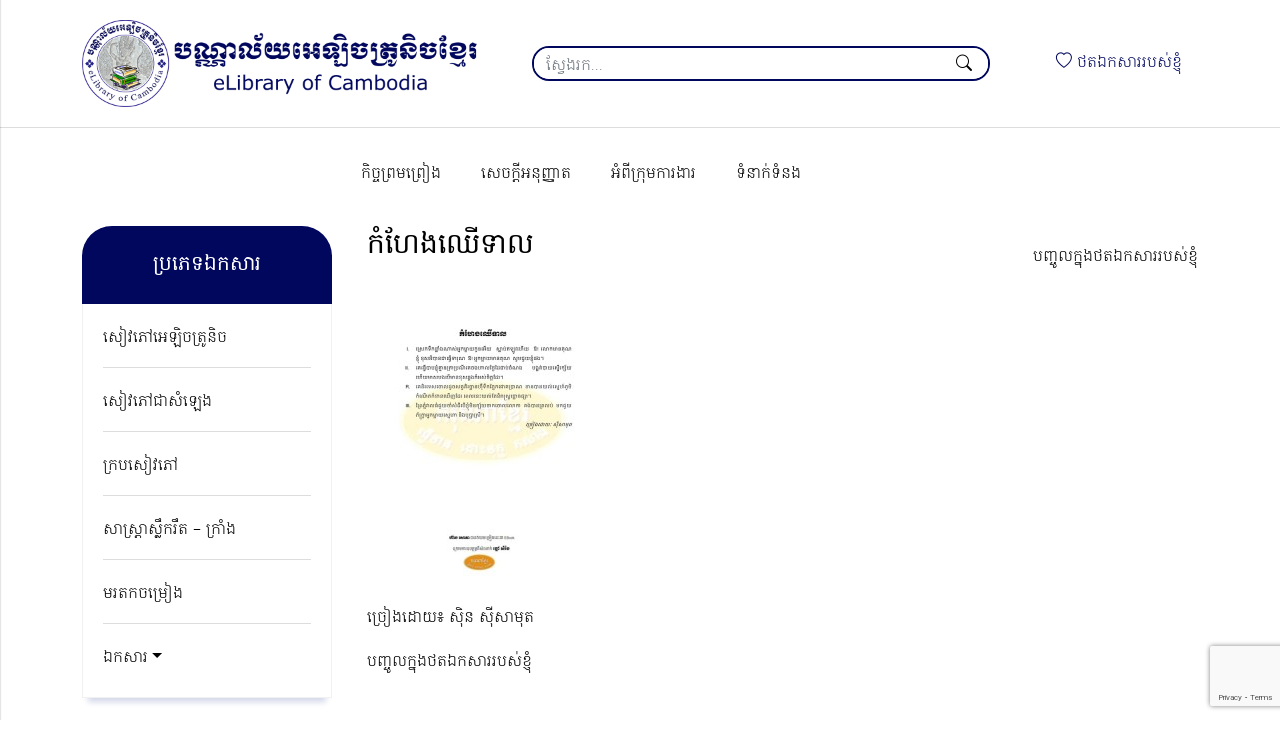

--- FILE ---
content_type: text/html; charset=UTF-8
request_url: https://www.elibraryofcambodia.org/kam-haeng-cher-teal/
body_size: 8984
content:

<!DOCTYPE html>
<html lang="en">

<head>
<meta charset="UTF-8">
	<meta name="viewport" content="width=device-width, initial-scale=1">
	<link rel="profile" href="https://gmpg.org/xfn/11">

	<title>កំហែងឈើទាល &#8211; បណ្ណាល័យអេឡិចត្រូនិចខ្មែរ</title>
<meta name='robots' content='max-image-preview:large' />
	<style>img:is([sizes="auto" i], [sizes^="auto," i]) { contain-intrinsic-size: 3000px 1500px }</style>
	<link rel='dns-prefetch' href='//cdn.jsdelivr.net' />
<link rel="alternate" type="application/rss+xml" title="បណ្ណាល័យអេឡិចត្រូនិចខ្មែរ &raquo; Feed" href="https://www.elibraryofcambodia.org/feed/" />
<link rel="alternate" type="application/rss+xml" title="បណ្ណាល័យអេឡិចត្រូនិចខ្មែរ &raquo; Comments Feed" href="https://www.elibraryofcambodia.org/comments/feed/" />
<meta property='fb:app_id' content='332367590161171' /><meta property='og:title' content='កំហែងឈើទាល' /><meta property='og:site_name' content='បណ្ណាល័យអេឡិចត្រូនិចខ្មែរ' /><meta property='og:url' content='https://www.elibraryofcambodia.org/kam-haeng-cher-teal/' /><meta property='og:description' content='ច្រៀងដោយ៖ ស៊ិន ស៊ីសាមុត បញ្ចូលក្នុងថតឯកសាររបស់ខ្ញុំ' /><meta property='og:type' content='article' /><meta property="og:image" content="https://www.elibraryofcambodia.org/wp-content/themes/elibraryofcambodia/assets/images/.png" /><meta property='og:image:type' content='image/jpeg /><meta property='og:image:width' content='1024' /><meta property='og:image:height' content='768' /><script>
window._wpemojiSettings = {"baseUrl":"https:\/\/s.w.org\/images\/core\/emoji\/15.0.3\/72x72\/","ext":".png","svgUrl":"https:\/\/s.w.org\/images\/core\/emoji\/15.0.3\/svg\/","svgExt":".svg","source":{"concatemoji":"https:\/\/www.elibraryofcambodia.org\/elib\/wp-includes\/js\/wp-emoji-release.min.js"}};
/*! This file is auto-generated */
!function(i,n){var o,s,e;function c(e){try{var t={supportTests:e,timestamp:(new Date).valueOf()};sessionStorage.setItem(o,JSON.stringify(t))}catch(e){}}function p(e,t,n){e.clearRect(0,0,e.canvas.width,e.canvas.height),e.fillText(t,0,0);var t=new Uint32Array(e.getImageData(0,0,e.canvas.width,e.canvas.height).data),r=(e.clearRect(0,0,e.canvas.width,e.canvas.height),e.fillText(n,0,0),new Uint32Array(e.getImageData(0,0,e.canvas.width,e.canvas.height).data));return t.every(function(e,t){return e===r[t]})}function u(e,t,n){switch(t){case"flag":return n(e,"\ud83c\udff3\ufe0f\u200d\u26a7\ufe0f","\ud83c\udff3\ufe0f\u200b\u26a7\ufe0f")?!1:!n(e,"\ud83c\uddfa\ud83c\uddf3","\ud83c\uddfa\u200b\ud83c\uddf3")&&!n(e,"\ud83c\udff4\udb40\udc67\udb40\udc62\udb40\udc65\udb40\udc6e\udb40\udc67\udb40\udc7f","\ud83c\udff4\u200b\udb40\udc67\u200b\udb40\udc62\u200b\udb40\udc65\u200b\udb40\udc6e\u200b\udb40\udc67\u200b\udb40\udc7f");case"emoji":return!n(e,"\ud83d\udc26\u200d\u2b1b","\ud83d\udc26\u200b\u2b1b")}return!1}function f(e,t,n){var r="undefined"!=typeof WorkerGlobalScope&&self instanceof WorkerGlobalScope?new OffscreenCanvas(300,150):i.createElement("canvas"),a=r.getContext("2d",{willReadFrequently:!0}),o=(a.textBaseline="top",a.font="600 32px Arial",{});return e.forEach(function(e){o[e]=t(a,e,n)}),o}function t(e){var t=i.createElement("script");t.src=e,t.defer=!0,i.head.appendChild(t)}"undefined"!=typeof Promise&&(o="wpEmojiSettingsSupports",s=["flag","emoji"],n.supports={everything:!0,everythingExceptFlag:!0},e=new Promise(function(e){i.addEventListener("DOMContentLoaded",e,{once:!0})}),new Promise(function(t){var n=function(){try{var e=JSON.parse(sessionStorage.getItem(o));if("object"==typeof e&&"number"==typeof e.timestamp&&(new Date).valueOf()<e.timestamp+604800&&"object"==typeof e.supportTests)return e.supportTests}catch(e){}return null}();if(!n){if("undefined"!=typeof Worker&&"undefined"!=typeof OffscreenCanvas&&"undefined"!=typeof URL&&URL.createObjectURL&&"undefined"!=typeof Blob)try{var e="postMessage("+f.toString()+"("+[JSON.stringify(s),u.toString(),p.toString()].join(",")+"));",r=new Blob([e],{type:"text/javascript"}),a=new Worker(URL.createObjectURL(r),{name:"wpTestEmojiSupports"});return void(a.onmessage=function(e){c(n=e.data),a.terminate(),t(n)})}catch(e){}c(n=f(s,u,p))}t(n)}).then(function(e){for(var t in e)n.supports[t]=e[t],n.supports.everything=n.supports.everything&&n.supports[t],"flag"!==t&&(n.supports.everythingExceptFlag=n.supports.everythingExceptFlag&&n.supports[t]);n.supports.everythingExceptFlag=n.supports.everythingExceptFlag&&!n.supports.flag,n.DOMReady=!1,n.readyCallback=function(){n.DOMReady=!0}}).then(function(){return e}).then(function(){var e;n.supports.everything||(n.readyCallback(),(e=n.source||{}).concatemoji?t(e.concatemoji):e.wpemoji&&e.twemoji&&(t(e.twemoji),t(e.wpemoji)))}))}((window,document),window._wpemojiSettings);
</script>
<link rel='stylesheet' id='pt-cv-public-style-css' href='https://www.elibraryofcambodia.org/wp-content/plugins/content-views-query-and-display-post-page/public/assets/css/cv.css' media='all' />
<style id='wp-emoji-styles-inline-css'>

	img.wp-smiley, img.emoji {
		display: inline !important;
		border: none !important;
		box-shadow: none !important;
		height: 1em !important;
		width: 1em !important;
		margin: 0 0.07em !important;
		vertical-align: -0.1em !important;
		background: none !important;
		padding: 0 !important;
	}
</style>
<link rel='stylesheet' id='wp-block-library-css' href='https://www.elibraryofcambodia.org/elib/wp-includes/css/dist/block-library/style.min.css' media='all' />
<link rel='stylesheet' id='gutenberg-pdfjs-css' href='https://www.elibraryofcambodia.org/wp-content/plugins/pdfjs-viewer-shortcode/inc/../blocks/dist/style.css' media='all' />
<style id='classic-theme-styles-inline-css'>
/*! This file is auto-generated */
.wp-block-button__link{color:#fff;background-color:#32373c;border-radius:9999px;box-shadow:none;text-decoration:none;padding:calc(.667em + 2px) calc(1.333em + 2px);font-size:1.125em}.wp-block-file__button{background:#32373c;color:#fff;text-decoration:none}
</style>
<style id='global-styles-inline-css'>
:root{--wp--preset--aspect-ratio--square: 1;--wp--preset--aspect-ratio--4-3: 4/3;--wp--preset--aspect-ratio--3-4: 3/4;--wp--preset--aspect-ratio--3-2: 3/2;--wp--preset--aspect-ratio--2-3: 2/3;--wp--preset--aspect-ratio--16-9: 16/9;--wp--preset--aspect-ratio--9-16: 9/16;--wp--preset--color--black: #000000;--wp--preset--color--cyan-bluish-gray: #abb8c3;--wp--preset--color--white: #ffffff;--wp--preset--color--pale-pink: #f78da7;--wp--preset--color--vivid-red: #cf2e2e;--wp--preset--color--luminous-vivid-orange: #ff6900;--wp--preset--color--luminous-vivid-amber: #fcb900;--wp--preset--color--light-green-cyan: #7bdcb5;--wp--preset--color--vivid-green-cyan: #00d084;--wp--preset--color--pale-cyan-blue: #8ed1fc;--wp--preset--color--vivid-cyan-blue: #0693e3;--wp--preset--color--vivid-purple: #9b51e0;--wp--preset--gradient--vivid-cyan-blue-to-vivid-purple: linear-gradient(135deg,rgba(6,147,227,1) 0%,rgb(155,81,224) 100%);--wp--preset--gradient--light-green-cyan-to-vivid-green-cyan: linear-gradient(135deg,rgb(122,220,180) 0%,rgb(0,208,130) 100%);--wp--preset--gradient--luminous-vivid-amber-to-luminous-vivid-orange: linear-gradient(135deg,rgba(252,185,0,1) 0%,rgba(255,105,0,1) 100%);--wp--preset--gradient--luminous-vivid-orange-to-vivid-red: linear-gradient(135deg,rgba(255,105,0,1) 0%,rgb(207,46,46) 100%);--wp--preset--gradient--very-light-gray-to-cyan-bluish-gray: linear-gradient(135deg,rgb(238,238,238) 0%,rgb(169,184,195) 100%);--wp--preset--gradient--cool-to-warm-spectrum: linear-gradient(135deg,rgb(74,234,220) 0%,rgb(151,120,209) 20%,rgb(207,42,186) 40%,rgb(238,44,130) 60%,rgb(251,105,98) 80%,rgb(254,248,76) 100%);--wp--preset--gradient--blush-light-purple: linear-gradient(135deg,rgb(255,206,236) 0%,rgb(152,150,240) 100%);--wp--preset--gradient--blush-bordeaux: linear-gradient(135deg,rgb(254,205,165) 0%,rgb(254,45,45) 50%,rgb(107,0,62) 100%);--wp--preset--gradient--luminous-dusk: linear-gradient(135deg,rgb(255,203,112) 0%,rgb(199,81,192) 50%,rgb(65,88,208) 100%);--wp--preset--gradient--pale-ocean: linear-gradient(135deg,rgb(255,245,203) 0%,rgb(182,227,212) 50%,rgb(51,167,181) 100%);--wp--preset--gradient--electric-grass: linear-gradient(135deg,rgb(202,248,128) 0%,rgb(113,206,126) 100%);--wp--preset--gradient--midnight: linear-gradient(135deg,rgb(2,3,129) 0%,rgb(40,116,252) 100%);--wp--preset--font-size--small: 13px;--wp--preset--font-size--medium: 20px;--wp--preset--font-size--large: 36px;--wp--preset--font-size--x-large: 42px;--wp--preset--spacing--20: 0.44rem;--wp--preset--spacing--30: 0.67rem;--wp--preset--spacing--40: 1rem;--wp--preset--spacing--50: 1.5rem;--wp--preset--spacing--60: 2.25rem;--wp--preset--spacing--70: 3.38rem;--wp--preset--spacing--80: 5.06rem;--wp--preset--shadow--natural: 6px 6px 9px rgba(0, 0, 0, 0.2);--wp--preset--shadow--deep: 12px 12px 50px rgba(0, 0, 0, 0.4);--wp--preset--shadow--sharp: 6px 6px 0px rgba(0, 0, 0, 0.2);--wp--preset--shadow--outlined: 6px 6px 0px -3px rgba(255, 255, 255, 1), 6px 6px rgba(0, 0, 0, 1);--wp--preset--shadow--crisp: 6px 6px 0px rgba(0, 0, 0, 1);}:where(.is-layout-flex){gap: 0.5em;}:where(.is-layout-grid){gap: 0.5em;}body .is-layout-flex{display: flex;}.is-layout-flex{flex-wrap: wrap;align-items: center;}.is-layout-flex > :is(*, div){margin: 0;}body .is-layout-grid{display: grid;}.is-layout-grid > :is(*, div){margin: 0;}:where(.wp-block-columns.is-layout-flex){gap: 2em;}:where(.wp-block-columns.is-layout-grid){gap: 2em;}:where(.wp-block-post-template.is-layout-flex){gap: 1.25em;}:where(.wp-block-post-template.is-layout-grid){gap: 1.25em;}.has-black-color{color: var(--wp--preset--color--black) !important;}.has-cyan-bluish-gray-color{color: var(--wp--preset--color--cyan-bluish-gray) !important;}.has-white-color{color: var(--wp--preset--color--white) !important;}.has-pale-pink-color{color: var(--wp--preset--color--pale-pink) !important;}.has-vivid-red-color{color: var(--wp--preset--color--vivid-red) !important;}.has-luminous-vivid-orange-color{color: var(--wp--preset--color--luminous-vivid-orange) !important;}.has-luminous-vivid-amber-color{color: var(--wp--preset--color--luminous-vivid-amber) !important;}.has-light-green-cyan-color{color: var(--wp--preset--color--light-green-cyan) !important;}.has-vivid-green-cyan-color{color: var(--wp--preset--color--vivid-green-cyan) !important;}.has-pale-cyan-blue-color{color: var(--wp--preset--color--pale-cyan-blue) !important;}.has-vivid-cyan-blue-color{color: var(--wp--preset--color--vivid-cyan-blue) !important;}.has-vivid-purple-color{color: var(--wp--preset--color--vivid-purple) !important;}.has-black-background-color{background-color: var(--wp--preset--color--black) !important;}.has-cyan-bluish-gray-background-color{background-color: var(--wp--preset--color--cyan-bluish-gray) !important;}.has-white-background-color{background-color: var(--wp--preset--color--white) !important;}.has-pale-pink-background-color{background-color: var(--wp--preset--color--pale-pink) !important;}.has-vivid-red-background-color{background-color: var(--wp--preset--color--vivid-red) !important;}.has-luminous-vivid-orange-background-color{background-color: var(--wp--preset--color--luminous-vivid-orange) !important;}.has-luminous-vivid-amber-background-color{background-color: var(--wp--preset--color--luminous-vivid-amber) !important;}.has-light-green-cyan-background-color{background-color: var(--wp--preset--color--light-green-cyan) !important;}.has-vivid-green-cyan-background-color{background-color: var(--wp--preset--color--vivid-green-cyan) !important;}.has-pale-cyan-blue-background-color{background-color: var(--wp--preset--color--pale-cyan-blue) !important;}.has-vivid-cyan-blue-background-color{background-color: var(--wp--preset--color--vivid-cyan-blue) !important;}.has-vivid-purple-background-color{background-color: var(--wp--preset--color--vivid-purple) !important;}.has-black-border-color{border-color: var(--wp--preset--color--black) !important;}.has-cyan-bluish-gray-border-color{border-color: var(--wp--preset--color--cyan-bluish-gray) !important;}.has-white-border-color{border-color: var(--wp--preset--color--white) !important;}.has-pale-pink-border-color{border-color: var(--wp--preset--color--pale-pink) !important;}.has-vivid-red-border-color{border-color: var(--wp--preset--color--vivid-red) !important;}.has-luminous-vivid-orange-border-color{border-color: var(--wp--preset--color--luminous-vivid-orange) !important;}.has-luminous-vivid-amber-border-color{border-color: var(--wp--preset--color--luminous-vivid-amber) !important;}.has-light-green-cyan-border-color{border-color: var(--wp--preset--color--light-green-cyan) !important;}.has-vivid-green-cyan-border-color{border-color: var(--wp--preset--color--vivid-green-cyan) !important;}.has-pale-cyan-blue-border-color{border-color: var(--wp--preset--color--pale-cyan-blue) !important;}.has-vivid-cyan-blue-border-color{border-color: var(--wp--preset--color--vivid-cyan-blue) !important;}.has-vivid-purple-border-color{border-color: var(--wp--preset--color--vivid-purple) !important;}.has-vivid-cyan-blue-to-vivid-purple-gradient-background{background: var(--wp--preset--gradient--vivid-cyan-blue-to-vivid-purple) !important;}.has-light-green-cyan-to-vivid-green-cyan-gradient-background{background: var(--wp--preset--gradient--light-green-cyan-to-vivid-green-cyan) !important;}.has-luminous-vivid-amber-to-luminous-vivid-orange-gradient-background{background: var(--wp--preset--gradient--luminous-vivid-amber-to-luminous-vivid-orange) !important;}.has-luminous-vivid-orange-to-vivid-red-gradient-background{background: var(--wp--preset--gradient--luminous-vivid-orange-to-vivid-red) !important;}.has-very-light-gray-to-cyan-bluish-gray-gradient-background{background: var(--wp--preset--gradient--very-light-gray-to-cyan-bluish-gray) !important;}.has-cool-to-warm-spectrum-gradient-background{background: var(--wp--preset--gradient--cool-to-warm-spectrum) !important;}.has-blush-light-purple-gradient-background{background: var(--wp--preset--gradient--blush-light-purple) !important;}.has-blush-bordeaux-gradient-background{background: var(--wp--preset--gradient--blush-bordeaux) !important;}.has-luminous-dusk-gradient-background{background: var(--wp--preset--gradient--luminous-dusk) !important;}.has-pale-ocean-gradient-background{background: var(--wp--preset--gradient--pale-ocean) !important;}.has-electric-grass-gradient-background{background: var(--wp--preset--gradient--electric-grass) !important;}.has-midnight-gradient-background{background: var(--wp--preset--gradient--midnight) !important;}.has-small-font-size{font-size: var(--wp--preset--font-size--small) !important;}.has-medium-font-size{font-size: var(--wp--preset--font-size--medium) !important;}.has-large-font-size{font-size: var(--wp--preset--font-size--large) !important;}.has-x-large-font-size{font-size: var(--wp--preset--font-size--x-large) !important;}
:where(.wp-block-post-template.is-layout-flex){gap: 1.25em;}:where(.wp-block-post-template.is-layout-grid){gap: 1.25em;}
:where(.wp-block-columns.is-layout-flex){gap: 2em;}:where(.wp-block-columns.is-layout-grid){gap: 2em;}
:root :where(.wp-block-pullquote){font-size: 1.5em;line-height: 1.6;}
</style>
<link rel='stylesheet' id='contact-form-7-css' href='https://www.elibraryofcambodia.org/wp-content/plugins/contact-form-7/includes/css/styles.css' media='all' />
<link rel='stylesheet' id='elib-bootstrap-icons-css' href='//cdn.jsdelivr.net/npm/bootstrap-icons@1.5.0/font/bootstrap-icons.css' media='all' />
<link rel='stylesheet' id='elib-style-css' href='https://www.elibraryofcambodia.org/wp-content/themes/elibraryofcambodia/style.css' media='all' />
<link rel='stylesheet' id='elib-print-css' href='https://www.elibraryofcambodia.org/wp-content/themes/elibraryofcambodia/assets/css/print.css' media='print' />
<script src="https://www.elibraryofcambodia.org/wp-content/themes/elibraryofcambodia/assets/js/jquery-3.6.0.min.js" id="jquery-js"></script>
<script id="favorites-js-extra">
var favorites_data = {"ajaxurl":"https:\/\/www.elibraryofcambodia.org\/elib\/wp-admin\/admin-ajax.php","nonce":"50b8c77c98","favorite":" \u1794\u1789\u17d2\u1785\u17bc\u179b\u1780\u17d2\u1793\u17bb\u1784\u1790\u178f\u17af\u1780\u179f\u17b6\u179a\u179a\u1794\u179f\u17cb\u1781\u17d2\u1789\u17bb\u17c6","favorited":" \u178a\u1780\u1785\u17c1\u1789\u1796\u17b8\u1790\u178f\u17af\u1780\u179f\u17b6\u179a\u179a\u1794\u179f\u17cb\u1781\u17d2\u1789\u17bb\u17c6","includecount":"","indicate_loading":"","loading_text":"Loading","loading_image":"","loading_image_active":"","loading_image_preload":"","cache_enabled":"1","button_options":{"button_type":"custom","custom_colors":false,"box_shadow":false,"include_count":false,"default":{"background_default":false,"border_default":false,"text_default":false,"icon_default":false,"count_default":false},"active":{"background_active":false,"border_active":false,"text_active":false,"icon_active":false,"count_active":false}},"authentication_modal_content":"<p>Please login to add favorites.<\/p>\n<p><a href=\"#\" data-favorites-modal-close>Dismiss this notice<\/a><\/p>\n","authentication_redirect":"","dev_mode":"","logged_in":"","user_id":"0","authentication_redirect_url":"https:\/\/www.elibraryofcambodia.org\/elib\/wp-login.php"};
</script>
<script src="https://www.elibraryofcambodia.org/wp-content/plugins/favorites/assets/js/favorites.min.js" id="favorites-js"></script>
<link rel="https://api.w.org/" href="https://www.elibraryofcambodia.org/wp-json/" /><link rel="alternate" title="JSON" type="application/json" href="https://www.elibraryofcambodia.org/wp-json/wp/v2/posts/12839" /><link rel="EditURI" type="application/rsd+xml" title="RSD" href="https://www.elibraryofcambodia.org/elib/xmlrpc.php?rsd" />
<link rel="canonical" href="https://www.elibraryofcambodia.org/kam-haeng-cher-teal/" />
<link rel='shortlink' href='https://www.elibraryofcambodia.org/?p=12839' />
<link rel="alternate" title="oEmbed (JSON)" type="application/json+oembed" href="https://www.elibraryofcambodia.org/wp-json/oembed/1.0/embed?url=https%3A%2F%2Fwww.elibraryofcambodia.org%2Fkam-haeng-cher-teal%2F" />
<link rel="alternate" title="oEmbed (XML)" type="text/xml+oembed" href="https://www.elibraryofcambodia.org/wp-json/oembed/1.0/embed?url=https%3A%2F%2Fwww.elibraryofcambodia.org%2Fkam-haeng-cher-teal%2F&#038;format=xml" />
<link rel="icon" href="https://www.elibraryofcambodia.org/wp-content/uploads/2022/06/cropped-favicon-2-32x32.png" sizes="32x32" />
<link rel="icon" href="https://www.elibraryofcambodia.org/wp-content/uploads/2022/06/cropped-favicon-2-192x192.png" sizes="192x192" />
<link rel="apple-touch-icon" href="https://www.elibraryofcambodia.org/wp-content/uploads/2022/06/cropped-favicon-2-180x180.png" />
<meta name="msapplication-TileImage" content="https://www.elibraryofcambodia.org/wp-content/uploads/2022/06/cropped-favicon-2-270x270.png" />

	<!-- HTML5 shim and Respond.js for IE8 support of HTML5 elements and media queries -->
    <!-- WARNING: Respond.js doesn't work if you view the page via file:// -->
    <!--[if lt IE 9]>
			<script src="/js/html5shiv.min.js"></script>
			<script src="/js/respond.min.js"></script>
	<![endif]-->

	<noscript class="alert alert-warning">This website works best with JavaScript enabled.</noscript>
</head>

<body class="post-template-default single single-post postid-12839 single-format-image wp-custom-logo no-sidebar">

	<div class="slidein-menu-backdrop">
        <!-- Draw user attention to the slidein menu -->
    </div>

    <div class="slidein-menu">

    <a href="https://www.elibraryofcambodia.org/" class="navbar-brand" rel="home"><img width="1200" height="260" src="https://www.elibraryofcambodia.org/wp-content/uploads/2022/06/logo.png" class="custom-logo" alt="eLibrary of Cambodia Logo" decoding="async" fetchpriority="high" srcset="https://www.elibraryofcambodia.org/wp-content/uploads/2022/06/logo.png 1200w, https://www.elibraryofcambodia.org/wp-content/uploads/2022/06/logo-300x65.png 300w, https://www.elibraryofcambodia.org/wp-content/uploads/2022/06/logo-1024x222.png 1024w, https://www.elibraryofcambodia.org/wp-content/uploads/2022/06/logo-768x166.png 768w" sizes="(max-width: 1200px) 100vw, 1200px" /></a>
            <span class="d-none">បណ្ណាល័យអេឡិចត្រូនិចខ្មែរ</span>
    
        <ul class="nav slidein-nav my-3">
            
        <li  id="menu-item-89390" class="menu-item menu-item-type-custom menu-item-object-custom menu-item-has-children dropdown nav-item nav-item-89390"><a href="#" class="nav-link  dropdown-toggle" data-bs-toggle="dropdown" aria-haspopup="true" aria-expanded="false">អំពីគេហទំព័រ</a>
<ul class="dropdown-menu  depth_0">
	<li  id="menu-item-89392" class="menu-item menu-item-type-post_type menu-item-object-page nav-item nav-item-89392"><a href="https://www.elibraryofcambodia.org/authorization/" class="dropdown-item ">សេចក្ដីអនុញ្ញាត</a></li>
	<li  id="menu-item-89393" class="menu-item menu-item-type-post_type menu-item-object-page nav-item nav-item-89393"><a href="https://www.elibraryofcambodia.org/agreement/" class="dropdown-item ">កិច្ចព្រមព្រៀង</a></li>
	<li  id="menu-item-89395" class="menu-item menu-item-type-post_type menu-item-object-page nav-item nav-item-89395"><a href="https://www.elibraryofcambodia.org/about-elibrary-of-cambodia/" class="dropdown-item ">អំពីក្រុមការងារ</a></li>
	<li  id="menu-item-89391" class="menu-item menu-item-type-post_type menu-item-object-page nav-item nav-item-89391"><a href="https://www.elibraryofcambodia.org/contact/" class="dropdown-item ">ទំនាក់ទំនង</a></li>
</ul>
</li>
<li  id="menu-item-89411" class="menu-item menu-item-type-post_type menu-item-object-page menu-item-home nav-item nav-item-89411"><a href="https://www.elibraryofcambodia.org/" class="nav-link ">សៀវភៅអេឡិចត្រូនិច</a></li>
<li  id="menu-item-89406" class="menu-item menu-item-type-post_type menu-item-object-page nav-item nav-item-89406"><a href="https://www.elibraryofcambodia.org/page-audio-books/" class="nav-link ">សៀវភៅជាសំឡេង</a></li>
<li  id="menu-item-89410" class="menu-item menu-item-type-post_type menu-item-object-page nav-item nav-item-89410"><a href="https://www.elibraryofcambodia.org/page-book-covers/" class="nav-link ">ក្របសៀវភៅ</a></li>
<li  id="menu-item-89409" class="menu-item menu-item-type-post_type menu-item-object-page nav-item nav-item-89409"><a href="https://www.elibraryofcambodia.org/page-esastra/" class="nav-link ">សាស្ត្រាស្លឹករឹត – ក្រាំង</a></li>
<li  id="menu-item-89408" class="menu-item menu-item-type-post_type menu-item-object-page nav-item nav-item-89408"><a href="https://www.elibraryofcambodia.org/page-songs/" class="nav-link ">មរតកចម្រៀង</a></li>
<li  id="menu-item-89407" class="menu-item menu-item-type-post_type menu-item-object-page nav-item nav-item-89407"><a href="https://www.elibraryofcambodia.org/page-documents/" class="nav-link ">ឯកសារ</a></li>

        </ul>

        <a href="#" class="close-button">Close</a>

    </div>
    <header>

        <nav class="navbar navbar-expand-md navbar-light bg-light">

            <div class="container">

                <div class="sitewide-logo">
					<a href="https://www.elibraryofcambodia.org/" class="navbar-brand" rel="home"><img width="1200" height="260" src="https://www.elibraryofcambodia.org/wp-content/uploads/2022/06/logo.png" class="custom-logo" alt="eLibrary of Cambodia Logo" decoding="async" srcset="https://www.elibraryofcambodia.org/wp-content/uploads/2022/06/logo.png 1200w, https://www.elibraryofcambodia.org/wp-content/uploads/2022/06/logo-300x65.png 300w, https://www.elibraryofcambodia.org/wp-content/uploads/2022/06/logo-1024x222.png 1024w, https://www.elibraryofcambodia.org/wp-content/uploads/2022/06/logo-768x166.png 768w" sizes="(max-width: 1200px) 100vw, 1200px" /></a>
											<span class="d-none">បណ្ណាល័យអេឡិចត្រូនិចខ្មែរ</span>
					                </div>

				
<div class="search-box">
	<form action="https://www.elibraryofcambodia.org/" class="search " method="get">
		<div class="form-group">
			<input type="text" id="searchControl" class="form-control" name="s" placeholder="ស្វែងរក..." value="">
		</div>
		<button type="submit"><span class="bi-search"></span></button>
	</form>
</div>

                <div class="wishlist-menu">
                    <ul class="nav">
                        
						<li  id="menu-item-89387" class="menu-item menu-item-type-post_type menu-item-object-page nav-item nav-item-89387"><a href="https://www.elibraryofcambodia.org/page-wishlist/" class="nav-link "><span class="bi-heart"></span> ថតឯកសាររបស់ខ្ញុំ</a></li>

                    </ul>
                </div>

                <button class="navbar-toggler" type="button" data-bs-toggle="collapse" data-bs-target="#navbarSupportedContent" aria-controls="navbarSupportedContent" aria-expanded="false" aria-label="Toggle navigation">
                    <span class="navbar-toggler-icon"></span>
                </button>

            </div>

        </nav>

        <div class="menu mt-4">
            <div class="container">
                <div class="collapse navbar-collapse col-md-9 offset-md-3" id="main-menu">
                    <ul class="nav navbar-nav">
                        
						<li  id="menu-item-89374" class="menu-item menu-item-type-post_type menu-item-object-page nav-item nav-item-89374"><a href="https://www.elibraryofcambodia.org/agreement/" class="nav-link ">កិច្ចព្រមព្រៀង</a></li>
<li  id="menu-item-89375" class="menu-item menu-item-type-post_type menu-item-object-page nav-item nav-item-89375"><a href="https://www.elibraryofcambodia.org/authorization/" class="nav-link ">សេចក្ដីអនុញ្ញាត</a></li>
<li  id="menu-item-89377" class="menu-item menu-item-type-post_type menu-item-object-page nav-item nav-item-89377"><a href="https://www.elibraryofcambodia.org/about-elibrary-of-cambodia/" class="nav-link ">អំពីក្រុមការងារ</a></li>
<li  id="menu-item-89384" class="menu-item menu-item-type-post_type menu-item-object-page nav-item nav-item-89384"><a href="https://www.elibraryofcambodia.org/contact/" class="nav-link ">ទំនាក់ទំនង</a></li>

                    </ul>
                </div>
            </div>
        </div>

    </header>


	<main id="primary" class="site-main">
		
<div class="container">
    <div class="row">
        <div class="col-md-3 sidebar">
            <div class="sidebar-menu">
                <h2>ប្រភេទឯកសារ</h2>
                <ul class="nav flex-column">
                    <li  id="menu-item-89417" class="menu-item menu-item-type-post_type menu-item-object-page menu-item-home nav-item nav-item-89417"><a href="https://www.elibraryofcambodia.org/" class="nav-link ">សៀវភៅអេឡិចត្រូនិច</a></li>
<li  id="menu-item-89416" class="menu-item menu-item-type-post_type menu-item-object-page nav-item nav-item-89416"><a href="https://www.elibraryofcambodia.org/page-audio-books/" class="nav-link ">សៀវភៅជាសំឡេង</a></li>
<li  id="menu-item-89415" class="menu-item menu-item-type-post_type menu-item-object-page nav-item nav-item-89415"><a href="https://www.elibraryofcambodia.org/page-book-covers/" class="nav-link ">ក្របសៀវភៅ</a></li>
<li  id="menu-item-89414" class="menu-item menu-item-type-post_type menu-item-object-page nav-item nav-item-89414"><a href="https://www.elibraryofcambodia.org/page-esastra/" class="nav-link ">សាស្ត្រាស្លឹករឹត – ក្រាំង</a></li>
<li  id="menu-item-89413" class="menu-item menu-item-type-post_type menu-item-object-page nav-item nav-item-89413"><a href="https://www.elibraryofcambodia.org/page-songs/" class="nav-link ">មរតកចម្រៀង</a></li>
<li  id="menu-item-89412" class="menu-item menu-item-type-post_type menu-item-object-page menu-item-has-children dropdown nav-item nav-item-89412"><a href="https://www.elibraryofcambodia.org/page-documents/" class="nav-link  dropdown-toggle" data-bs-toggle="dropdown" aria-haspopup="true" aria-expanded="false">ឯកសារ</a>
<ul class="dropdown-menu  depth_0">
	<li  id="menu-item-137437" class="menu-item menu-item-type-post_type menu-item-object-page nav-item nav-item-137437"><a href="https://www.elibraryofcambodia.org/%e1%9e%96%e1%9f%92%e1%9e%9a%e1%9f%86%e1%9e%8a%e1%9f%82%e1%9e%93%e1%9e%81%e1%9f%92%e1%9e%98%e1%9f%82%e1%9e%9a-%e1%9e%9c%e1%9f%80%e1%9e%8f%e1%9e%8e%e1%9e%b6%e1%9e%98/" class="dropdown-item ">ព្រំដែនខ្មែរ វៀតណាម</a></li>
</ul>
</li>
                </ul>
            </div>
        </div>
        <div class="col-md-9">

			<div class="entry-content">

				<div class="heading"><h1 class="entry-title">កំហែងឈើទាល</h1><ul class="nav">
									<li><a class="simplefavorite-button" data-postid="12839" data-siteid="1" data-groupid="1" data-favoritecount="0" style=""> បញ្ចូលក្នុងថតឯកសាររបស់ខ្ញុំ</a></li>
								</ul></div><p><a href="http://www.elibraryofcambodia.org/wp-content/uploads/2014/11/kam-haeng-cher-teal.jpg"><img decoding="async" class="alignnone size-medium wp-image-12840" src="http://www.elibraryofcambodia.org/wp-content/uploads/2014/11/kam-haeng-cher-teal-232x300.jpg" alt="kam haeng cher teal" width="232" height="300" srcset="https://www.elibraryofcambodia.org/wp-content/uploads/2014/11/kam-haeng-cher-teal-232x300.jpg 232w, https://www.elibraryofcambodia.org/wp-content/uploads/2014/11/kam-haeng-cher-teal-624x806.jpg 624w, https://www.elibraryofcambodia.org/wp-content/uploads/2014/11/kam-haeng-cher-teal.jpg 638w" sizes="(max-width: 232px) 100vw, 232px" /></a></p>
<p><span id="more-12839"></span></p>
<p>ច្រៀងដោយ៖ ស៊ិន ស៊ីសាមុត</p>
<a class="simplefavorite-button" data-postid="12839" data-siteid="1" data-groupid="1" data-favoritecount="0" style=""> បញ្ចូលក្នុងថតឯកសាររបស់ខ្ញុំ</a>				
			</div>

		</div>
	</div>
</div>
	</main><!-- #main -->


	<footer>

        <div class="footer-top">
            <div class="container">
                <p>អ្វីៗទាំងអស់ដែលតម្កល់ទុកនៅក្នុង បណ្ណាល័យអេឡិចត្រូនិចខ្មែរ ជាសម្បតិ្តរបស់ខ្មែរទាំងអស់គ្នា សម្រាប់បម្រើជាប្រយោជន៍សាធារណៈ ដោយមិនគិតរក និងយកកម្រៃ ព្រមទាំង អាចឱ្យយើងខ្ញុំបានជួយប្រទេសជាតិ បានមួយភាគតូចផងដែរ។</p>
            </div>
        </div>

        <div class="footer-bottom">
            <div class="container">
                <div class="row">
                    <div class="copyright">
                        <p>រក្សាសិទ្ធិគ្រប់យ៉ាងដោយបណ្ណាល័យអេឡិចត្រូនិចខ្មែរ &copy; 2012 - 2022 | Designed &amp; Developed by <a href="https://vannkorn.com" target="_blank">Vannkorn</a></p>
                    </div>
                </div>
            </div>
        </div>
    </footer>

    <a href="#" class="to-top"><span class="bi-chevron-up"></span></a>

<script src="https://www.elibraryofcambodia.org/elib/wp-includes/js/dist/hooks.min.js" id="wp-hooks-js"></script>
<script src="https://www.elibraryofcambodia.org/elib/wp-includes/js/dist/i18n.min.js" id="wp-i18n-js"></script>
<script id="wp-i18n-js-after">
wp.i18n.setLocaleData( { 'text direction\u0004ltr': [ 'ltr' ] } );
</script>
<script src="https://www.elibraryofcambodia.org/wp-content/plugins/contact-form-7/includes/swv/js/index.js" id="swv-js"></script>
<script id="contact-form-7-js-before">
var wpcf7 = {
    "api": {
        "root": "https:\/\/www.elibraryofcambodia.org\/wp-json\/",
        "namespace": "contact-form-7\/v1"
    }
};
</script>
<script src="https://www.elibraryofcambodia.org/wp-content/plugins/contact-form-7/includes/js/index.js" id="contact-form-7-js"></script>
<script id="pt-cv-content-views-script-js-extra">
var PT_CV_PUBLIC = {"_prefix":"pt-cv-","page_to_show":"5","_nonce":"5d1d1063f1","is_admin":"","is_mobile":"","ajaxurl":"https:\/\/www.elibraryofcambodia.org\/elib\/wp-admin\/admin-ajax.php","lang":"","loading_image_src":"data:image\/gif;base64,R0lGODlhDwAPALMPAMrKygwMDJOTkz09PZWVla+vr3p6euTk5M7OzuXl5TMzMwAAAJmZmWZmZszMzP\/\/\/yH\/[base64]\/wyVlamTi3nSdgwFNdhEJgTJoNyoB9ISYoQmdjiZPcj7EYCAeCF1gEDo4Dz2eIAAAh+QQFCgAPACwCAAAADQANAAAEM\/DJBxiYeLKdX3IJZT1FU0iIg2RNKx3OkZVnZ98ToRD4MyiDnkAh6BkNC0MvsAj0kMpHBAAh+QQFCgAPACwGAAAACQAPAAAEMDC59KpFDll73HkAA2wVY5KgiK5b0RRoI6MuzG6EQqCDMlSGheEhUAgqgUUAFRySIgAh+QQFCgAPACwCAAIADQANAAAEM\/DJKZNLND\/[base64]"};
var PT_CV_PAGINATION = {"first":"\u00ab","prev":"\u2039","next":"\u203a","last":"\u00bb","goto_first":"Go to first page","goto_prev":"Go to previous page","goto_next":"Go to next page","goto_last":"Go to last page","current_page":"Current page is","goto_page":"Go to page"};
</script>
<script src="https://www.elibraryofcambodia.org/wp-content/plugins/content-views-query-and-display-post-page/public/assets/js/cv.js" id="pt-cv-content-views-script-js"></script>
<script src="https://www.elibraryofcambodia.org/wp-content/themes/elibraryofcambodia/assets/js/popper.min.js" id="elib-popperjs-js"></script>
<script src="https://www.elibraryofcambodia.org/wp-content/themes/elibraryofcambodia/assets/js/bootstrap.bundle.min.js" id="elib-bootstrap-js"></script>
<script src="https://www.elibraryofcambodia.org/wp-content/themes/elibraryofcambodia/assets/js/lity.js" id="elib-lity-js"></script>
<script src="https://www.elibraryofcambodia.org/wp-content/themes/elibraryofcambodia/assets/js/script.js" id="elib-main-js"></script>
<script src="https://www.google.com/recaptcha/api.js?render=6Ld3BWsgAAAAAN-Auqz9WCfTnPlXIgYLQRQv1Z2F&amp;ver=3.0" id="google-recaptcha-js"></script>
<script src="https://www.elibraryofcambodia.org/elib/wp-includes/js/dist/vendor/wp-polyfill.min.js" id="wp-polyfill-js"></script>
<script id="wpcf7-recaptcha-js-before">
var wpcf7_recaptcha = {
    "sitekey": "6Ld3BWsgAAAAAN-Auqz9WCfTnPlXIgYLQRQv1Z2F",
    "actions": {
        "homepage": "homepage",
        "contactform": "contactform"
    }
};
</script>
<script src="https://www.elibraryofcambodia.org/wp-content/plugins/contact-form-7/modules/recaptcha/index.js" id="wpcf7-recaptcha-js"></script>
<script type="text/javascript">
window.addEventListener("load", function(event) {
jQuery(".cfx_form_main,.wpcf7-form,.wpforms-form,.gform_wrapper form").each(function(){
var form=jQuery(this); 
var screen_width=""; var screen_height="";
 if(screen_width == ""){
 if(screen){
   screen_width=screen.width;  
 }else{
     screen_width=jQuery(window).width();
 }    }  
  if(screen_height == ""){
 if(screen){
   screen_height=screen.height;  
 }else{
     screen_height=jQuery(window).height();
 }    }
form.append('<input type="hidden" name="vx_width" value="'+screen_width+'">');
form.append('<input type="hidden" name="vx_height" value="'+screen_height+'">');
form.append('<input type="hidden" name="vx_url" value="'+window.location.href+'">');  
}); 

});
</script> 

</body>
</html>


--- FILE ---
content_type: text/html; charset=utf-8
request_url: https://www.google.com/recaptcha/api2/anchor?ar=1&k=6Ld3BWsgAAAAAN-Auqz9WCfTnPlXIgYLQRQv1Z2F&co=aHR0cHM6Ly93d3cuZWxpYnJhcnlvZmNhbWJvZGlhLm9yZzo0NDM.&hl=en&v=PoyoqOPhxBO7pBk68S4YbpHZ&size=invisible&anchor-ms=20000&execute-ms=30000&cb=dssooq1585qv
body_size: 48802
content:
<!DOCTYPE HTML><html dir="ltr" lang="en"><head><meta http-equiv="Content-Type" content="text/html; charset=UTF-8">
<meta http-equiv="X-UA-Compatible" content="IE=edge">
<title>reCAPTCHA</title>
<style type="text/css">
/* cyrillic-ext */
@font-face {
  font-family: 'Roboto';
  font-style: normal;
  font-weight: 400;
  font-stretch: 100%;
  src: url(//fonts.gstatic.com/s/roboto/v48/KFO7CnqEu92Fr1ME7kSn66aGLdTylUAMa3GUBHMdazTgWw.woff2) format('woff2');
  unicode-range: U+0460-052F, U+1C80-1C8A, U+20B4, U+2DE0-2DFF, U+A640-A69F, U+FE2E-FE2F;
}
/* cyrillic */
@font-face {
  font-family: 'Roboto';
  font-style: normal;
  font-weight: 400;
  font-stretch: 100%;
  src: url(//fonts.gstatic.com/s/roboto/v48/KFO7CnqEu92Fr1ME7kSn66aGLdTylUAMa3iUBHMdazTgWw.woff2) format('woff2');
  unicode-range: U+0301, U+0400-045F, U+0490-0491, U+04B0-04B1, U+2116;
}
/* greek-ext */
@font-face {
  font-family: 'Roboto';
  font-style: normal;
  font-weight: 400;
  font-stretch: 100%;
  src: url(//fonts.gstatic.com/s/roboto/v48/KFO7CnqEu92Fr1ME7kSn66aGLdTylUAMa3CUBHMdazTgWw.woff2) format('woff2');
  unicode-range: U+1F00-1FFF;
}
/* greek */
@font-face {
  font-family: 'Roboto';
  font-style: normal;
  font-weight: 400;
  font-stretch: 100%;
  src: url(//fonts.gstatic.com/s/roboto/v48/KFO7CnqEu92Fr1ME7kSn66aGLdTylUAMa3-UBHMdazTgWw.woff2) format('woff2');
  unicode-range: U+0370-0377, U+037A-037F, U+0384-038A, U+038C, U+038E-03A1, U+03A3-03FF;
}
/* math */
@font-face {
  font-family: 'Roboto';
  font-style: normal;
  font-weight: 400;
  font-stretch: 100%;
  src: url(//fonts.gstatic.com/s/roboto/v48/KFO7CnqEu92Fr1ME7kSn66aGLdTylUAMawCUBHMdazTgWw.woff2) format('woff2');
  unicode-range: U+0302-0303, U+0305, U+0307-0308, U+0310, U+0312, U+0315, U+031A, U+0326-0327, U+032C, U+032F-0330, U+0332-0333, U+0338, U+033A, U+0346, U+034D, U+0391-03A1, U+03A3-03A9, U+03B1-03C9, U+03D1, U+03D5-03D6, U+03F0-03F1, U+03F4-03F5, U+2016-2017, U+2034-2038, U+203C, U+2040, U+2043, U+2047, U+2050, U+2057, U+205F, U+2070-2071, U+2074-208E, U+2090-209C, U+20D0-20DC, U+20E1, U+20E5-20EF, U+2100-2112, U+2114-2115, U+2117-2121, U+2123-214F, U+2190, U+2192, U+2194-21AE, U+21B0-21E5, U+21F1-21F2, U+21F4-2211, U+2213-2214, U+2216-22FF, U+2308-230B, U+2310, U+2319, U+231C-2321, U+2336-237A, U+237C, U+2395, U+239B-23B7, U+23D0, U+23DC-23E1, U+2474-2475, U+25AF, U+25B3, U+25B7, U+25BD, U+25C1, U+25CA, U+25CC, U+25FB, U+266D-266F, U+27C0-27FF, U+2900-2AFF, U+2B0E-2B11, U+2B30-2B4C, U+2BFE, U+3030, U+FF5B, U+FF5D, U+1D400-1D7FF, U+1EE00-1EEFF;
}
/* symbols */
@font-face {
  font-family: 'Roboto';
  font-style: normal;
  font-weight: 400;
  font-stretch: 100%;
  src: url(//fonts.gstatic.com/s/roboto/v48/KFO7CnqEu92Fr1ME7kSn66aGLdTylUAMaxKUBHMdazTgWw.woff2) format('woff2');
  unicode-range: U+0001-000C, U+000E-001F, U+007F-009F, U+20DD-20E0, U+20E2-20E4, U+2150-218F, U+2190, U+2192, U+2194-2199, U+21AF, U+21E6-21F0, U+21F3, U+2218-2219, U+2299, U+22C4-22C6, U+2300-243F, U+2440-244A, U+2460-24FF, U+25A0-27BF, U+2800-28FF, U+2921-2922, U+2981, U+29BF, U+29EB, U+2B00-2BFF, U+4DC0-4DFF, U+FFF9-FFFB, U+10140-1018E, U+10190-1019C, U+101A0, U+101D0-101FD, U+102E0-102FB, U+10E60-10E7E, U+1D2C0-1D2D3, U+1D2E0-1D37F, U+1F000-1F0FF, U+1F100-1F1AD, U+1F1E6-1F1FF, U+1F30D-1F30F, U+1F315, U+1F31C, U+1F31E, U+1F320-1F32C, U+1F336, U+1F378, U+1F37D, U+1F382, U+1F393-1F39F, U+1F3A7-1F3A8, U+1F3AC-1F3AF, U+1F3C2, U+1F3C4-1F3C6, U+1F3CA-1F3CE, U+1F3D4-1F3E0, U+1F3ED, U+1F3F1-1F3F3, U+1F3F5-1F3F7, U+1F408, U+1F415, U+1F41F, U+1F426, U+1F43F, U+1F441-1F442, U+1F444, U+1F446-1F449, U+1F44C-1F44E, U+1F453, U+1F46A, U+1F47D, U+1F4A3, U+1F4B0, U+1F4B3, U+1F4B9, U+1F4BB, U+1F4BF, U+1F4C8-1F4CB, U+1F4D6, U+1F4DA, U+1F4DF, U+1F4E3-1F4E6, U+1F4EA-1F4ED, U+1F4F7, U+1F4F9-1F4FB, U+1F4FD-1F4FE, U+1F503, U+1F507-1F50B, U+1F50D, U+1F512-1F513, U+1F53E-1F54A, U+1F54F-1F5FA, U+1F610, U+1F650-1F67F, U+1F687, U+1F68D, U+1F691, U+1F694, U+1F698, U+1F6AD, U+1F6B2, U+1F6B9-1F6BA, U+1F6BC, U+1F6C6-1F6CF, U+1F6D3-1F6D7, U+1F6E0-1F6EA, U+1F6F0-1F6F3, U+1F6F7-1F6FC, U+1F700-1F7FF, U+1F800-1F80B, U+1F810-1F847, U+1F850-1F859, U+1F860-1F887, U+1F890-1F8AD, U+1F8B0-1F8BB, U+1F8C0-1F8C1, U+1F900-1F90B, U+1F93B, U+1F946, U+1F984, U+1F996, U+1F9E9, U+1FA00-1FA6F, U+1FA70-1FA7C, U+1FA80-1FA89, U+1FA8F-1FAC6, U+1FACE-1FADC, U+1FADF-1FAE9, U+1FAF0-1FAF8, U+1FB00-1FBFF;
}
/* vietnamese */
@font-face {
  font-family: 'Roboto';
  font-style: normal;
  font-weight: 400;
  font-stretch: 100%;
  src: url(//fonts.gstatic.com/s/roboto/v48/KFO7CnqEu92Fr1ME7kSn66aGLdTylUAMa3OUBHMdazTgWw.woff2) format('woff2');
  unicode-range: U+0102-0103, U+0110-0111, U+0128-0129, U+0168-0169, U+01A0-01A1, U+01AF-01B0, U+0300-0301, U+0303-0304, U+0308-0309, U+0323, U+0329, U+1EA0-1EF9, U+20AB;
}
/* latin-ext */
@font-face {
  font-family: 'Roboto';
  font-style: normal;
  font-weight: 400;
  font-stretch: 100%;
  src: url(//fonts.gstatic.com/s/roboto/v48/KFO7CnqEu92Fr1ME7kSn66aGLdTylUAMa3KUBHMdazTgWw.woff2) format('woff2');
  unicode-range: U+0100-02BA, U+02BD-02C5, U+02C7-02CC, U+02CE-02D7, U+02DD-02FF, U+0304, U+0308, U+0329, U+1D00-1DBF, U+1E00-1E9F, U+1EF2-1EFF, U+2020, U+20A0-20AB, U+20AD-20C0, U+2113, U+2C60-2C7F, U+A720-A7FF;
}
/* latin */
@font-face {
  font-family: 'Roboto';
  font-style: normal;
  font-weight: 400;
  font-stretch: 100%;
  src: url(//fonts.gstatic.com/s/roboto/v48/KFO7CnqEu92Fr1ME7kSn66aGLdTylUAMa3yUBHMdazQ.woff2) format('woff2');
  unicode-range: U+0000-00FF, U+0131, U+0152-0153, U+02BB-02BC, U+02C6, U+02DA, U+02DC, U+0304, U+0308, U+0329, U+2000-206F, U+20AC, U+2122, U+2191, U+2193, U+2212, U+2215, U+FEFF, U+FFFD;
}
/* cyrillic-ext */
@font-face {
  font-family: 'Roboto';
  font-style: normal;
  font-weight: 500;
  font-stretch: 100%;
  src: url(//fonts.gstatic.com/s/roboto/v48/KFO7CnqEu92Fr1ME7kSn66aGLdTylUAMa3GUBHMdazTgWw.woff2) format('woff2');
  unicode-range: U+0460-052F, U+1C80-1C8A, U+20B4, U+2DE0-2DFF, U+A640-A69F, U+FE2E-FE2F;
}
/* cyrillic */
@font-face {
  font-family: 'Roboto';
  font-style: normal;
  font-weight: 500;
  font-stretch: 100%;
  src: url(//fonts.gstatic.com/s/roboto/v48/KFO7CnqEu92Fr1ME7kSn66aGLdTylUAMa3iUBHMdazTgWw.woff2) format('woff2');
  unicode-range: U+0301, U+0400-045F, U+0490-0491, U+04B0-04B1, U+2116;
}
/* greek-ext */
@font-face {
  font-family: 'Roboto';
  font-style: normal;
  font-weight: 500;
  font-stretch: 100%;
  src: url(//fonts.gstatic.com/s/roboto/v48/KFO7CnqEu92Fr1ME7kSn66aGLdTylUAMa3CUBHMdazTgWw.woff2) format('woff2');
  unicode-range: U+1F00-1FFF;
}
/* greek */
@font-face {
  font-family: 'Roboto';
  font-style: normal;
  font-weight: 500;
  font-stretch: 100%;
  src: url(//fonts.gstatic.com/s/roboto/v48/KFO7CnqEu92Fr1ME7kSn66aGLdTylUAMa3-UBHMdazTgWw.woff2) format('woff2');
  unicode-range: U+0370-0377, U+037A-037F, U+0384-038A, U+038C, U+038E-03A1, U+03A3-03FF;
}
/* math */
@font-face {
  font-family: 'Roboto';
  font-style: normal;
  font-weight: 500;
  font-stretch: 100%;
  src: url(//fonts.gstatic.com/s/roboto/v48/KFO7CnqEu92Fr1ME7kSn66aGLdTylUAMawCUBHMdazTgWw.woff2) format('woff2');
  unicode-range: U+0302-0303, U+0305, U+0307-0308, U+0310, U+0312, U+0315, U+031A, U+0326-0327, U+032C, U+032F-0330, U+0332-0333, U+0338, U+033A, U+0346, U+034D, U+0391-03A1, U+03A3-03A9, U+03B1-03C9, U+03D1, U+03D5-03D6, U+03F0-03F1, U+03F4-03F5, U+2016-2017, U+2034-2038, U+203C, U+2040, U+2043, U+2047, U+2050, U+2057, U+205F, U+2070-2071, U+2074-208E, U+2090-209C, U+20D0-20DC, U+20E1, U+20E5-20EF, U+2100-2112, U+2114-2115, U+2117-2121, U+2123-214F, U+2190, U+2192, U+2194-21AE, U+21B0-21E5, U+21F1-21F2, U+21F4-2211, U+2213-2214, U+2216-22FF, U+2308-230B, U+2310, U+2319, U+231C-2321, U+2336-237A, U+237C, U+2395, U+239B-23B7, U+23D0, U+23DC-23E1, U+2474-2475, U+25AF, U+25B3, U+25B7, U+25BD, U+25C1, U+25CA, U+25CC, U+25FB, U+266D-266F, U+27C0-27FF, U+2900-2AFF, U+2B0E-2B11, U+2B30-2B4C, U+2BFE, U+3030, U+FF5B, U+FF5D, U+1D400-1D7FF, U+1EE00-1EEFF;
}
/* symbols */
@font-face {
  font-family: 'Roboto';
  font-style: normal;
  font-weight: 500;
  font-stretch: 100%;
  src: url(//fonts.gstatic.com/s/roboto/v48/KFO7CnqEu92Fr1ME7kSn66aGLdTylUAMaxKUBHMdazTgWw.woff2) format('woff2');
  unicode-range: U+0001-000C, U+000E-001F, U+007F-009F, U+20DD-20E0, U+20E2-20E4, U+2150-218F, U+2190, U+2192, U+2194-2199, U+21AF, U+21E6-21F0, U+21F3, U+2218-2219, U+2299, U+22C4-22C6, U+2300-243F, U+2440-244A, U+2460-24FF, U+25A0-27BF, U+2800-28FF, U+2921-2922, U+2981, U+29BF, U+29EB, U+2B00-2BFF, U+4DC0-4DFF, U+FFF9-FFFB, U+10140-1018E, U+10190-1019C, U+101A0, U+101D0-101FD, U+102E0-102FB, U+10E60-10E7E, U+1D2C0-1D2D3, U+1D2E0-1D37F, U+1F000-1F0FF, U+1F100-1F1AD, U+1F1E6-1F1FF, U+1F30D-1F30F, U+1F315, U+1F31C, U+1F31E, U+1F320-1F32C, U+1F336, U+1F378, U+1F37D, U+1F382, U+1F393-1F39F, U+1F3A7-1F3A8, U+1F3AC-1F3AF, U+1F3C2, U+1F3C4-1F3C6, U+1F3CA-1F3CE, U+1F3D4-1F3E0, U+1F3ED, U+1F3F1-1F3F3, U+1F3F5-1F3F7, U+1F408, U+1F415, U+1F41F, U+1F426, U+1F43F, U+1F441-1F442, U+1F444, U+1F446-1F449, U+1F44C-1F44E, U+1F453, U+1F46A, U+1F47D, U+1F4A3, U+1F4B0, U+1F4B3, U+1F4B9, U+1F4BB, U+1F4BF, U+1F4C8-1F4CB, U+1F4D6, U+1F4DA, U+1F4DF, U+1F4E3-1F4E6, U+1F4EA-1F4ED, U+1F4F7, U+1F4F9-1F4FB, U+1F4FD-1F4FE, U+1F503, U+1F507-1F50B, U+1F50D, U+1F512-1F513, U+1F53E-1F54A, U+1F54F-1F5FA, U+1F610, U+1F650-1F67F, U+1F687, U+1F68D, U+1F691, U+1F694, U+1F698, U+1F6AD, U+1F6B2, U+1F6B9-1F6BA, U+1F6BC, U+1F6C6-1F6CF, U+1F6D3-1F6D7, U+1F6E0-1F6EA, U+1F6F0-1F6F3, U+1F6F7-1F6FC, U+1F700-1F7FF, U+1F800-1F80B, U+1F810-1F847, U+1F850-1F859, U+1F860-1F887, U+1F890-1F8AD, U+1F8B0-1F8BB, U+1F8C0-1F8C1, U+1F900-1F90B, U+1F93B, U+1F946, U+1F984, U+1F996, U+1F9E9, U+1FA00-1FA6F, U+1FA70-1FA7C, U+1FA80-1FA89, U+1FA8F-1FAC6, U+1FACE-1FADC, U+1FADF-1FAE9, U+1FAF0-1FAF8, U+1FB00-1FBFF;
}
/* vietnamese */
@font-face {
  font-family: 'Roboto';
  font-style: normal;
  font-weight: 500;
  font-stretch: 100%;
  src: url(//fonts.gstatic.com/s/roboto/v48/KFO7CnqEu92Fr1ME7kSn66aGLdTylUAMa3OUBHMdazTgWw.woff2) format('woff2');
  unicode-range: U+0102-0103, U+0110-0111, U+0128-0129, U+0168-0169, U+01A0-01A1, U+01AF-01B0, U+0300-0301, U+0303-0304, U+0308-0309, U+0323, U+0329, U+1EA0-1EF9, U+20AB;
}
/* latin-ext */
@font-face {
  font-family: 'Roboto';
  font-style: normal;
  font-weight: 500;
  font-stretch: 100%;
  src: url(//fonts.gstatic.com/s/roboto/v48/KFO7CnqEu92Fr1ME7kSn66aGLdTylUAMa3KUBHMdazTgWw.woff2) format('woff2');
  unicode-range: U+0100-02BA, U+02BD-02C5, U+02C7-02CC, U+02CE-02D7, U+02DD-02FF, U+0304, U+0308, U+0329, U+1D00-1DBF, U+1E00-1E9F, U+1EF2-1EFF, U+2020, U+20A0-20AB, U+20AD-20C0, U+2113, U+2C60-2C7F, U+A720-A7FF;
}
/* latin */
@font-face {
  font-family: 'Roboto';
  font-style: normal;
  font-weight: 500;
  font-stretch: 100%;
  src: url(//fonts.gstatic.com/s/roboto/v48/KFO7CnqEu92Fr1ME7kSn66aGLdTylUAMa3yUBHMdazQ.woff2) format('woff2');
  unicode-range: U+0000-00FF, U+0131, U+0152-0153, U+02BB-02BC, U+02C6, U+02DA, U+02DC, U+0304, U+0308, U+0329, U+2000-206F, U+20AC, U+2122, U+2191, U+2193, U+2212, U+2215, U+FEFF, U+FFFD;
}
/* cyrillic-ext */
@font-face {
  font-family: 'Roboto';
  font-style: normal;
  font-weight: 900;
  font-stretch: 100%;
  src: url(//fonts.gstatic.com/s/roboto/v48/KFO7CnqEu92Fr1ME7kSn66aGLdTylUAMa3GUBHMdazTgWw.woff2) format('woff2');
  unicode-range: U+0460-052F, U+1C80-1C8A, U+20B4, U+2DE0-2DFF, U+A640-A69F, U+FE2E-FE2F;
}
/* cyrillic */
@font-face {
  font-family: 'Roboto';
  font-style: normal;
  font-weight: 900;
  font-stretch: 100%;
  src: url(//fonts.gstatic.com/s/roboto/v48/KFO7CnqEu92Fr1ME7kSn66aGLdTylUAMa3iUBHMdazTgWw.woff2) format('woff2');
  unicode-range: U+0301, U+0400-045F, U+0490-0491, U+04B0-04B1, U+2116;
}
/* greek-ext */
@font-face {
  font-family: 'Roboto';
  font-style: normal;
  font-weight: 900;
  font-stretch: 100%;
  src: url(//fonts.gstatic.com/s/roboto/v48/KFO7CnqEu92Fr1ME7kSn66aGLdTylUAMa3CUBHMdazTgWw.woff2) format('woff2');
  unicode-range: U+1F00-1FFF;
}
/* greek */
@font-face {
  font-family: 'Roboto';
  font-style: normal;
  font-weight: 900;
  font-stretch: 100%;
  src: url(//fonts.gstatic.com/s/roboto/v48/KFO7CnqEu92Fr1ME7kSn66aGLdTylUAMa3-UBHMdazTgWw.woff2) format('woff2');
  unicode-range: U+0370-0377, U+037A-037F, U+0384-038A, U+038C, U+038E-03A1, U+03A3-03FF;
}
/* math */
@font-face {
  font-family: 'Roboto';
  font-style: normal;
  font-weight: 900;
  font-stretch: 100%;
  src: url(//fonts.gstatic.com/s/roboto/v48/KFO7CnqEu92Fr1ME7kSn66aGLdTylUAMawCUBHMdazTgWw.woff2) format('woff2');
  unicode-range: U+0302-0303, U+0305, U+0307-0308, U+0310, U+0312, U+0315, U+031A, U+0326-0327, U+032C, U+032F-0330, U+0332-0333, U+0338, U+033A, U+0346, U+034D, U+0391-03A1, U+03A3-03A9, U+03B1-03C9, U+03D1, U+03D5-03D6, U+03F0-03F1, U+03F4-03F5, U+2016-2017, U+2034-2038, U+203C, U+2040, U+2043, U+2047, U+2050, U+2057, U+205F, U+2070-2071, U+2074-208E, U+2090-209C, U+20D0-20DC, U+20E1, U+20E5-20EF, U+2100-2112, U+2114-2115, U+2117-2121, U+2123-214F, U+2190, U+2192, U+2194-21AE, U+21B0-21E5, U+21F1-21F2, U+21F4-2211, U+2213-2214, U+2216-22FF, U+2308-230B, U+2310, U+2319, U+231C-2321, U+2336-237A, U+237C, U+2395, U+239B-23B7, U+23D0, U+23DC-23E1, U+2474-2475, U+25AF, U+25B3, U+25B7, U+25BD, U+25C1, U+25CA, U+25CC, U+25FB, U+266D-266F, U+27C0-27FF, U+2900-2AFF, U+2B0E-2B11, U+2B30-2B4C, U+2BFE, U+3030, U+FF5B, U+FF5D, U+1D400-1D7FF, U+1EE00-1EEFF;
}
/* symbols */
@font-face {
  font-family: 'Roboto';
  font-style: normal;
  font-weight: 900;
  font-stretch: 100%;
  src: url(//fonts.gstatic.com/s/roboto/v48/KFO7CnqEu92Fr1ME7kSn66aGLdTylUAMaxKUBHMdazTgWw.woff2) format('woff2');
  unicode-range: U+0001-000C, U+000E-001F, U+007F-009F, U+20DD-20E0, U+20E2-20E4, U+2150-218F, U+2190, U+2192, U+2194-2199, U+21AF, U+21E6-21F0, U+21F3, U+2218-2219, U+2299, U+22C4-22C6, U+2300-243F, U+2440-244A, U+2460-24FF, U+25A0-27BF, U+2800-28FF, U+2921-2922, U+2981, U+29BF, U+29EB, U+2B00-2BFF, U+4DC0-4DFF, U+FFF9-FFFB, U+10140-1018E, U+10190-1019C, U+101A0, U+101D0-101FD, U+102E0-102FB, U+10E60-10E7E, U+1D2C0-1D2D3, U+1D2E0-1D37F, U+1F000-1F0FF, U+1F100-1F1AD, U+1F1E6-1F1FF, U+1F30D-1F30F, U+1F315, U+1F31C, U+1F31E, U+1F320-1F32C, U+1F336, U+1F378, U+1F37D, U+1F382, U+1F393-1F39F, U+1F3A7-1F3A8, U+1F3AC-1F3AF, U+1F3C2, U+1F3C4-1F3C6, U+1F3CA-1F3CE, U+1F3D4-1F3E0, U+1F3ED, U+1F3F1-1F3F3, U+1F3F5-1F3F7, U+1F408, U+1F415, U+1F41F, U+1F426, U+1F43F, U+1F441-1F442, U+1F444, U+1F446-1F449, U+1F44C-1F44E, U+1F453, U+1F46A, U+1F47D, U+1F4A3, U+1F4B0, U+1F4B3, U+1F4B9, U+1F4BB, U+1F4BF, U+1F4C8-1F4CB, U+1F4D6, U+1F4DA, U+1F4DF, U+1F4E3-1F4E6, U+1F4EA-1F4ED, U+1F4F7, U+1F4F9-1F4FB, U+1F4FD-1F4FE, U+1F503, U+1F507-1F50B, U+1F50D, U+1F512-1F513, U+1F53E-1F54A, U+1F54F-1F5FA, U+1F610, U+1F650-1F67F, U+1F687, U+1F68D, U+1F691, U+1F694, U+1F698, U+1F6AD, U+1F6B2, U+1F6B9-1F6BA, U+1F6BC, U+1F6C6-1F6CF, U+1F6D3-1F6D7, U+1F6E0-1F6EA, U+1F6F0-1F6F3, U+1F6F7-1F6FC, U+1F700-1F7FF, U+1F800-1F80B, U+1F810-1F847, U+1F850-1F859, U+1F860-1F887, U+1F890-1F8AD, U+1F8B0-1F8BB, U+1F8C0-1F8C1, U+1F900-1F90B, U+1F93B, U+1F946, U+1F984, U+1F996, U+1F9E9, U+1FA00-1FA6F, U+1FA70-1FA7C, U+1FA80-1FA89, U+1FA8F-1FAC6, U+1FACE-1FADC, U+1FADF-1FAE9, U+1FAF0-1FAF8, U+1FB00-1FBFF;
}
/* vietnamese */
@font-face {
  font-family: 'Roboto';
  font-style: normal;
  font-weight: 900;
  font-stretch: 100%;
  src: url(//fonts.gstatic.com/s/roboto/v48/KFO7CnqEu92Fr1ME7kSn66aGLdTylUAMa3OUBHMdazTgWw.woff2) format('woff2');
  unicode-range: U+0102-0103, U+0110-0111, U+0128-0129, U+0168-0169, U+01A0-01A1, U+01AF-01B0, U+0300-0301, U+0303-0304, U+0308-0309, U+0323, U+0329, U+1EA0-1EF9, U+20AB;
}
/* latin-ext */
@font-face {
  font-family: 'Roboto';
  font-style: normal;
  font-weight: 900;
  font-stretch: 100%;
  src: url(//fonts.gstatic.com/s/roboto/v48/KFO7CnqEu92Fr1ME7kSn66aGLdTylUAMa3KUBHMdazTgWw.woff2) format('woff2');
  unicode-range: U+0100-02BA, U+02BD-02C5, U+02C7-02CC, U+02CE-02D7, U+02DD-02FF, U+0304, U+0308, U+0329, U+1D00-1DBF, U+1E00-1E9F, U+1EF2-1EFF, U+2020, U+20A0-20AB, U+20AD-20C0, U+2113, U+2C60-2C7F, U+A720-A7FF;
}
/* latin */
@font-face {
  font-family: 'Roboto';
  font-style: normal;
  font-weight: 900;
  font-stretch: 100%;
  src: url(//fonts.gstatic.com/s/roboto/v48/KFO7CnqEu92Fr1ME7kSn66aGLdTylUAMa3yUBHMdazQ.woff2) format('woff2');
  unicode-range: U+0000-00FF, U+0131, U+0152-0153, U+02BB-02BC, U+02C6, U+02DA, U+02DC, U+0304, U+0308, U+0329, U+2000-206F, U+20AC, U+2122, U+2191, U+2193, U+2212, U+2215, U+FEFF, U+FFFD;
}

</style>
<link rel="stylesheet" type="text/css" href="https://www.gstatic.com/recaptcha/releases/PoyoqOPhxBO7pBk68S4YbpHZ/styles__ltr.css">
<script nonce="nq8tckBhDV20lUEgpnCLPQ" type="text/javascript">window['__recaptcha_api'] = 'https://www.google.com/recaptcha/api2/';</script>
<script type="text/javascript" src="https://www.gstatic.com/recaptcha/releases/PoyoqOPhxBO7pBk68S4YbpHZ/recaptcha__en.js" nonce="nq8tckBhDV20lUEgpnCLPQ">
      
    </script></head>
<body><div id="rc-anchor-alert" class="rc-anchor-alert"></div>
<input type="hidden" id="recaptcha-token" value="[base64]">
<script type="text/javascript" nonce="nq8tckBhDV20lUEgpnCLPQ">
      recaptcha.anchor.Main.init("[\x22ainput\x22,[\x22bgdata\x22,\x22\x22,\[base64]/[base64]/[base64]/[base64]/[base64]/[base64]/[base64]/[base64]/[base64]/[base64]\\u003d\x22,\[base64]\\u003d\\u003d\x22,\x22TcOww7XCicO7FsOdwrnCjl82G8OIN1TChH4Iw6bDqwnCn3k9fMO2w4UCw7zCoFNtDA/DlsKmw4MxEMKSw7DDhcOdWMOqwroYcSzCmVbDiRNsw5TConlaQcKNO1TDqQ9Pw4BlesKYLcK0OcK3cloMwpMMwpN/[base64]/CqsKxMcKMwp3DosOlw4YYw6XDvMO2wqp3HCoxwrvDpsOnTVDDtcO8TcOKwoU0UMONaVNZWQzDm8K7ZcK0wqfCkMOsYG/CgRfDhWnCpwVYX8OAAsORwozDj8OWwoVewqpxdnhuEMOUwo0RK8OLSwPCp8KUbkLDpycHVEJeNVzCh8KOwpQvOibCicKCXkTDjg/[base64]/J1vCocKvw6c4w5xew6QOIMKkw5ZHw4N/MwPDux7CjsK/w6Utw78Cw53Cj8KpH8KbXyTDgsOCFsO/I3rCmsKCHhDDtnZ0fRPDnBHDu1kze8OFGcK1wonDssK0aMKewro7w6cqUmEewpshw5DCicOBYsKLw644wrY9NMK3wqXCjcOjwqcSHcKow6Rmwp3CnlLCtsO5w7jCocK/w4h2DsKcV8K2wqjDrBXCjsKwwrEwAzEQfXfCncK9QmADMMKIfVPCi8OhwoPDjwcFw7XDgUbCmlbCoAdFEcKOwrfCvn5nwpXCgxNSwoLCslDClMKULGoBwprCqcKvw6nDgFbCvsOhBsOeRAAXHjJeVcOowpvDpF1SehnDqsOewpfDrMK+a8KMw4ZAYw/[base64]/CvUJAOMKewrJJeh7DnsOawqHDlcOiw4DCpMOEZcOHJMKPTsO3dMO8wp9yVcKGaRgXwrfDsVrDj8OJY8OTw5xhU8OTesONwql3w7I8wqrCrcK2YwrDuSbCoTUgwpHCvgXCmsOEbcOrwps3NMKzLxBLw6gXUsKbAhUZQBdfwoXCocKIw4/Dk1IHdcK5woBsEUTDqS5DBsOKNMKJwp5fwo10w5l0worDn8KtJsOcfcKZwqrDgWnDmGAKwqDCgcKNPcOCR8OPY8OTecO8HMK2fMO2CANlfcOGCAtbJF0+wp5LJMOzw7fCksOKwqfCtBXDtzPDtsOIYcKmcEMxw5ZmUQRCN8K+w4sVMcOJw7/CiMOJLXcvQcKgw6nCnWJvw5/CpwTCjxoSw5pfPh0cw6jDmU9lXUzCvShdw7HCpBfCjGE0w7VeIsOhw7HDkzfDtcK8w6EkwpDCrGNnwoB5acO4W8KOWsOecF/Dpy1nJGMSNMOeJwYQwqvCh1zDv8KGwoPCg8KvYC0bw4tqw4pxQ1EVw4bDgS7Dt8KBCHLCoxvCgWfCvMKBEX0kE2wRwrHDgsOsDsK0w4LCoMKsAcO2IMOIYEHCk8OBNQbCtcOwH1pKw7spEyhywrNFwogLIsOxwqQPw6/CjMKQwr4mDx3CkE4wD2jDsgDDhsKkw43Dm8KQcMOAwrDDjXhww59Ba8Kow5V8V0DCosKRcsK6wrAtwqEHRlQXM8O8w6HDrsOebMKke8KMwp/[base64]/w4LCk3TDqT/CucOrIxN/K8Oxw5Jxwp7Cq8OewroXwoBUw6ADYsOXwpXDm8KAM3rCpsOUwp8ew6zDrBoDw5/[base64]/KEcEw4pRw4nCsyoIw4PDoMKgwpMVw6AWeFUbORhrwqphwrPCr1MIb8KYw5zCmAYFCAXDhgFxAMKifMO/SRfDs8OHwoAYI8KjMA92w4sFw73DtsO4MmjDr2fDjcKpG04zw5LCpMKpw67Cu8OLwpDCmnk2wpHChADCqsORRFlXXnsrwo3ClsK2w7HChcKEw6prUBs5eUAXw5nCu0TDrkjCjMKgw4nDhMKBFXDDgkfCs8Omw6TDt8KiwrEkIz/CqzI7HCbCrcOfQH7CkXTDmcOAwr/CkE47MxhCw7/Cq1XCogoNHVp9w4bDkj96WxBED8KPQsOLAkHDssK0WcODw4ELelJOwp/CicO7eMKXKioxGsOnw7bCnxjClWwXwoDDmMOYwpnCpMOFw6zCksKrw74Cw4fCqsOGK8KqwprDoCt+wpV4Y07DvsOJw5HDmcKFX8Ozb1HCpsOJCkXCpVzDisKrw4I/UMKCwpjDmg/CqMKtUytlOMKFa8O4wo3DtMO/wroYw6rDpW4cw6fDjcKBw6pmFsOJTsOvVVTCiMOuH8K7wqdbOEE4Y8KAw6Rew7hSJcKBCMKIw47CmhXCicKGIcObUFPDgcOhS8K+G8KEw6MJwpDCksO+fhNiTcODcxMhw7t7w5Z/XDUrS8OXYT5WfMKjOirDulfCgcKDw6tzw7/CsMKlw4TCiMKSWXJpwoZ1dMK1IhnDlsKjwpItZCEiwqPDoybDkygMJMOTwrJUwrhoSsK8ZMOYwrTDhhloZHpbX1/ChEfCqnvDgsOIw4HDh8OJHcKPPw55wqrDm3kuIsOkw4DCsGASBETCuAFSwqIqCMKpDGjDn8O4UMKeZyYlQg0EN8OcCS7CiMO1w6gkIlM4woHDunN+wqLCrsO5cDgYTS1Lw5NAwoPCu8Oow5fCgiDDn8OiLsK7wrDCryPCjnbDiiIeXsOfbj/[base64]/CkMO8HcKeL8KRwq3CpcOAwqfDjsKcPMK4wrzDm8KSwrRJw5RbVAIcHDIpBcOScHfCuMK6bMK7w4FcKSNpw4l+CMOkFcK9PcOsw70Yw5l/P8OSwpE4NMOEw4V5w4lJacO0Q8OONMKzIEx1w6TCo37Cu8OFwpLDicKPCMKzcixPMkMdM0JzwqFCPHPDhMKrwp4zHQpYw60tO2bCmsOiw5vCnlrDi8O5d8OGCcKzwrI2bMOhfz46SFB5VzHDrDzDksKoIcKWw6vCqsO5Zw7Cv8K4fAjDvsK3CiE/[base64]/Ck1Quw67CoyEyw7rDrG1+bV5TasKqw6YcHcKNeMOJQ8OwOMOWTEEowqJkJw/DocK5wq3Dk0rCuVQcw5YAMMOlCsOLwrbDkk8fdcOqw6zCiidiw4HCgcOEwoJOw7LDlsK9UwzDicOAA3l/w63CrcODwokmwpkGwo7DkRh4wqvDpnFAw7rCo8OzM8KXwqoIXMOjwrFSw6Zsw7vClMOEw5hOE8Obw6PCgsKLw5powqDChcODw57DsV3DjyQrOyvDhgJqfD5AD8Ocf8OYw7Ykw4Bnw6bDn0gcw5lKw43DnwzCi8OPwr7Dr8OHUcOMw5gNw7d7LWQ6BsO/wpFDw6jDr8Obw63Cjn7Dl8KkNTo5EcKAFhZUQxE5Tz3DqxMOwr/CtVELHsKgKMOIw4nCi3zDoXRjwr9oR8KpC3FrwrAhQEHDssKKwpNLw5B7JlzCrlhVacKFw5Y/CsOdaWTCisKKwrnDsRzDpcOKwrR4w5lMA8OhRcOMw5nDrcKwbgHCpMO0w4jCkcOSGg3Ch3HDlQ9xwrBiwq7Cq8OYS1fDky/CmcK1NDfCqMKXwotFAMKww4kZw60uNDkFXcKzAUTCvMKiw4BUw5fDu8OVw54oXzbCmUDDoBBawqdkwqggblkuwoALahPDkAMWw73DicKSUEt3wo98w5J2wpTDr0HCvxrCkcOIw5/[base64]/Cn8K2woR6wp3CnQDCjMKGPg0GHFHDrsOHdiE9w5nDrALCnsOpw6NIb34swogUMcK8aMOZw4EkwoUyOsKdw7HCvcKVEcKKwrkwAAXDtXIfGsKVZQbCt3A/[base64]/[base64]/VMO7wo4uWATCjAXDhsOaHMKbw6nDiAjDjTYQw73Cv8KPwpDCk8KkYTLClcOSwrohMRrCgMKQB1NzTEjDmMKNfwYQdcK0B8Kdb8Ocw4fCqcOQN8KxfMOQwrgddFPCpsK/w4/[base64]/Dr2ITw5DDnSHCj1wBw7vCtRZQwrjDrmtFwpjCozDDjkbDj8ODPMOVFcKnNcOpw6AwwqrDlHfCssK3w5gsw4wYHBARwrtxS2p5wrsyw41Aw5Bjw43DgsOibsOYwpHDt8KHM8OgNlJyY8K1Kg7DrlvDpiTDn8OXGcK2NsOUwqtMw7HDrl/DvcO4wqfCjcK8Ylxew6xiwoPDusOlw507RzUXecK2LRbCucKgOnDDlMK6F8KcdQ/CgDkLGcOIw7/CkmrCoMOma0xGw5hewogCw6ZHA14iwo5xw5vDjHxYAcKRYcKUwp1cTkY6I3nCgBkFwr/DuWPDmcK5WEPDoMO+PsO/w47DpcO8AMOePcKWGTvCtMKzLWhqw7MjUMKmLMOrw4DDticKOXTDowwpw6FwwowKIAVoEcKecsOZwqYKw6Nzw4xgLcOUwoZ/woExHcKrO8OAwqR2w7zDp8O2fVQVAg/CpsKMwr3DkMOswpXDvcObwro8AE7Dv8K8IcOOw6HCsilUfcKgw49FInrDqMONwrjDhD3DnsKTNCfDvS3CqmZDTsOOQizDvcOCw5cnwpXDlGQQEG8wOcKqwp9UdcKdw604dFLCvsKLXGvDlMOiw6p/w5vDucKJw6xVQQZ3w6vDuBdmw5Yseyc9wobDmsK1w4TCr8KPw741woDCtCwAwprCv8KXC8OMw5pDQcO9LCfDvnDCo8K6w4zCslh4P8KrwocJDi8zfHrChcO5TW3DucKywoZWw4ksfGjCkEkywpfDjMK/w6XCn8Kmw5dFdV0gAF4DVx7CosOQd2Viw57CtFnCgG0Uwp0Pw64EwqfCo8OowoIqw53CocKRwpbDkBHDj2fDijV+wqhnDXLCtsOVwpXCt8Kfw4DDmMOgfcK5asKEw4rCpWXCh8KRwpx9wq/ChnkMw47Du8KnGyMOwr7CvSPDtQHCu8KjwqHCuEUSwqFLwqHCpMOWPsKfVMObZyJkJCNFRMKbwo4Vw688ZVIWf8ORBVMlDznDmxlTVsKxKj5kJMK4NmjCtX/DmU03w7c8w5zCncO6wqpiwqfCsGAkNBw6w4zCn8OJwrbCvljDiC/DsMOfwqZDw4zCtilnwoDCmiXDncKlw4LDk2wewrgGw6Bfw4jDrVrDuErDq1XDpsKjcA7DpMKtwpLCrFAHwpNzA8O2wogMKcKQRsKOw5DDhcOXAxfDhMKnwod0w4how7bCpgxjIErDicKDw6TCgBhqUMOXwp7CksKCVRTDvsOww7YLecOaw6IiM8KZw5kIOMKbEz/CmsKrOsOrQHrDh29CwoslEnnCtsKIwqHDv8O1w4TDkcO4PW4pwr3CjMKxwpEdEibDhsODSHbDrMOBZUDDn8Ocw7AsQMOwd8KGwr0mQyDCjMK/[base64]/DrmTCk8KTwqHDlRRgw7rCjsO4GcOuEsKVQj5qS8KwYTAsMBzCtDYuw4h5fDc6EsKLw5nDjWLDjWLDusObC8OJYMKzwpnCucKwwrfClnU/w4hWw68JQ2EOwpbCvcKsNWJuTMOPwqpoQsK1wq/CpCzCnMKGOcKWfMKCfsOIZMKXw5sUwp5fw5ECwrwHwrASVTDDgg3CrndEw60Bw6EGOwHCh8Krwp3CuMOjLG7DgSfCl8K8wpDCmjdSw6rDq8KRGcKyRMOWwpbDu01dw5TCvU3Dp8KVwrjCjMKkDcOjZgYtw7zCnXtMw5tNwqFUM2N/aznDoMO4wqlTax5bw4fChCfDkTLDrUs9LGFaMyoLwpE3w4LCmsOXw5nCmcKIVsO4w5U1wqMAwqMxwq3DiMO/wr7Dl8KTCcKVDAs4U25zFcO0wptYw7cgwrx5wrjDiSd9e1R3NMKeJ8OxCUrCvMO3I2slwojDosOQwrTCtjLDgjbDm8KywpPCosKawpBswrXDssKNw7HCvD41BsKcwqjCrsKqw4xzO8O/[base64]/DhcOCNx1/wrfDjzXCrMO8w7rCuMOQJDXDocKVwpLCmnvCgnAKw47DocKJwodhw4gqwrLDusO/wqPDl0DDh8KDwojDuUpXwo5pw7EHw4/[base64]/wpTDhMKeEcK8SGBmEcK+w5bCoh4Vb2UhwqTDnsOLFcOLCltXG8OYwpzDhsOOw7MYw5PDtcK/DizDgmRgegsBccOPw45Rwo3Dp1TDhsKjJcO8QsOCaFFlwoZLewBJRXN3wr03w6DDvsKWPcKIwqrDiFvClMO6B8OTwpF3wpABwooGKFogZgvCozFgYsO3w6xwYm/Dk8OtURx2w6tHEsO4NMOnNA8GwrViNcKYw5DChsOCWh/Ci8OHFXwiw4kXVjkaesKPwqjCnmRRK8O0w5DCnMKCw6HDmhXCksOBw4fDscKOZcOOwpnCrcOMNMKNw6jDt8Kmw7BBQcOrwppKw4zCgiIbwqk8w79JwogwSBPDrQxVw7AjQ8OAdMOKZsKKw7J/[base64]/CmEAadcK+wrjDv05iImkKw7XCrD9TwqcPw5/CtEbDlFVlEsKcdmLCn8KNwpVhZgnDlBLCgxJmwpTDk8KVfcOJw691w4bCt8K3BV50HsOBw4bCmsKhK8O/MzjDh3I6acKbwpvCkT9hw40TwqIodWbDocO6ZjTDjF92d8O8w44iZEvDsXXClsKmw4XDpkPCr8Oow6Z+wrnDmipoHjY5BFZIw7MXw6fCrDLCvijDlUBBw59/DEYqJjDDscO/EMOYwroOSywOYBnDs8KvWwVJdlcgSMOJTMOMDyx+HSbDrMOYF8KNE1h3SBVRGgYewqvCkR9bEcKtwozCkzPCnCZcw4MbwodPAVUsw4HCglDCuU3DkMK/[base64]/[base64]/CcO/w73DkCDDtsOswp3Ck8KpTcKgw4vDpMOaw6HDrR0HHsKqd8OXJx5UbMOCWzjDsWbDkcKiXsKySsKuwrTCnsO8JCbCn8OiwqjCiREZw6vCs0ZsbMOGGngdwoDDsQ3CoMKvw4rCp8Oow4Z7M8Ojwp/CvsKpCcOEw705wpjDisKnwqjCpcKFKAA1woJmUV7DgF7DrUXCiD/CqUvDqcO2HQZPw7/Cv2vDn1wlS1fCkMO7ScOkwqHCtsKcH8OWw6nDrcOqw5dLaRc2VRUPaRssw7fDjsOFwovDnkEAfyIywqDCmRRqfMOGdV54SsOQeksteA/[base64]/[base64]/CgEB/AMOYwrRtdMORw4HCg8O+O8ODez7CjcKMKA7CmMOMPMO2wpfDlQLCvsO9w5rDlGrCkgjCuX/CuDFtwpYsw5k2bcOJwrl3ejRxwq/Dpg3DqsOVScKbMlLDhcKKw5nCuV8Dwos1WcONw7Irw7JhKsK2dMOrwpRdCnMBHsO5w7ZaC8Kyw5XCosOSIMKWN8Oqwp/CnUAkYgwlw6NbCF7DvwzDoGhywrzDiVtIVsOiw5zDucObwrdVw7/[base64]/CkcOJacOFAcOgwpjCk8K9w6TCkBTDoVwaKcOffMOxY8O5FMOzWsKcw58mw6FcwqvCmMK3VAxjb8KCw7XCvnXCum1+IMOuJT4AVHDDgWYBQEjCiTnDhMOtw7/CsXBaw5PCq28FbkFYb8Kvwqcyw59Ew7h9JGzDsWUowp1iVkPCuUrDmx/DssK8w4TCtgRVLMOVwqbDscORA34Rfl1twqsKZsOlw53CvFxnw5dgTwo0w5pTw4HCs2EjZTt0w69YVMOYMsKEwpjDqcOIw7t2w4HCnhTDpcOYwo4ZCcKdwoNYw4BYE3xZwqIIQsKLMhvDt8O/DMOKZsOyDcOmPsOWbjHCuMO8OMO/w5UcZD4GwpXCgkXDmi/Do8KUBn/Dm342wod5CcK0w5QXw4taJ8KDLsOjFiAKagZdw4Vpw7TDijbCnUYzw7bDhcOAVxJlT8ODwoDDkl0Iw5FETsOKw4jDhcK3w5fCim/[base64]/CqMOnwqpNOcO5Nh7DisKKwo/Dp8OUwrZWBTXCiFjDr8K8EQUGwpjCmcK+EQ3Cim7Dghxww6fCp8OEXRAUa0ICwqI4wqLCgCABw6Z2acOVw44aw5sfw5XCmSxWw7pOw73Dmw1tM8K6AcOxMWjCj0BEUMKlwpdUwpnCiBV5woJYwpJuRcKrw6Fmwo7DocKnwq0iTWTCtE/[base64]/DoEsweULCi8OlScOSw7B3woLDgyvCgnkGwrxew7/CtCHDoC1NA8OEP3bDh8KyBhHDtywgOsKjwrHDiMK9Q8KEEUdZwr18DMKlwpnCm8KAwrzCqcKhXwIbwpjCnw9SCcKXworCtiAtGg3CnMKQwpw+w5fDg1ZAMMKxwrDCjTvDt0Fgwr3DgMOJw7LClMOHw5w9WsOXeXoUf8OJYUFVODN7w4/Crwdewq5EwolDwpPDtQpGw4bCgjwPwrJJwq1HbjzDocKnwpV+w5tRYgRAwrc6w5fCmsKCZB9QDzHDvHzDl8OSwr7Ckg1Rw500wonCsS7DmsOOwo/CqSFawoplw40KL8KqwrfDnkfDknkqTkVMwofCliTDoCPCoA1Xw77DiiDCnUVsw7EHw4LCvC3CssKqKMK9wonDjcK3w4kaT2Jsw6tuasK4wpbCrH/Cm8KRw60Tw6fDmsKVw4rCqwlUwpDCjARtM8Odc1ohwp/DhcOhwrbDjnMEIsO6OcO5wplvV8ONKFRfwoogRMOCw6RJw5FEw5bDtUg/w4nDt8Kew7zCp8OtAEcmJMOVJTLCrV7DtBgdwp/DucKNwrbDvzHDisK7eg3Dr8Krwp7CnsOaRQrCjGHCuVImwqvDlsK3fsKBQcKZw69BwonChsOPwr0Iw7PCg8Kww7zCkxbDrlNIYsOHwpg4ClvCosKxw7nCpcOEwq3DmlfCjsO4w77CuFHDrsKTw67CosK2wrdwEB5SJcOcwqc8wpJ/N8ONBTJqWsKpHVjDoMKyKMKXw63CnSTDuTtTbl5XwoXDuC4HUXTCq8K9MCPDtcO+w5ZyGXTCmyHDn8OWwoYcwqbDicKPYRvDo8O0w6EqUcKkwq3DpMKXBBo5dE3Dhlsiwrl4AcK6DMOAwqEswoQswqbChMOQFMK/w5ZUwpTCj8O9wqckw6PCv2jDrMKLJX5rwqPCjWw5JMKfV8OQwqbClMOPw5PDjkXChMKfZ1A0w6fDlHfCpD7Dvy3CqcKyw4UoworCgsOxwpVZfhVwBcO4RWgJwo/DtAxMaF9dRcOrVcOWwr3DpzARwrnDqDRKw5LDnMORwqdBwrbCuEbCrlzClsK3ZcKkKsOPw7QLwqBbwqjClMOBO1RyURPDkcKawpp+wojCtCQdw6RhPMK6wrHDgMKUPMKjwqnDq8KPw7ULwodkPnlZwqMjIBHCqVrDssOtNmzDk1PCsiwdPcOVwoHCo2s/wpzDj8KOPXksw6HDosObJMK7BzTCiAjDlgkkwrF/WjbCn8K2w4IKRHTDqxrDsMOXNV7CssKHBgBSKsK7KwVXwrbDhcKFRmUIw71oS3kNw6sBWFHDusK0w6IUHcOgwoXCv8O0UVXChcO+w6bCsSbDkMOZwoA9w4E4fi3CtMKWfMOABg/DtcKhJ1PClcK5wrhwTwQcwrUnGWtHbMODw75sw5nCuMOMw70pSxfDkT4IwqBHwokRw6UJwrkMw47CiMOrwpomZ8KQMw7DnMKwwoZEwprDgDbDrMOqw71gFyxRwonDucKUw4ZHLBpUw5HCrSbCsMOVXsOZw73CilFaw5RCw74dw7jCq8Kkw4ABb27CkG/[base64]/w5JWw4VdccK0JjrDni3DtcK5wqREwobDpcOxC1vCosKQw6rCiUFIaMK3w7Ytw6vCm8K2X8OsAi/[base64]/CizzCr8Omw59Zwo7DhsOpw7XClWJdYMOjw57DisKBwp4JHknDr8O1wp82X8Kmw4LCmMOIw4/DlsKCw7HDrhPDg8Kuwqxpw61hw5k4DsOZS8KqwoBDIcKBw4bCpsOFw5I/[base64]/[base64]/w70Rw6fDqDXDhcKWE3bDgcO4w7TDu8O0RcKAw6FgwpgqT2xkESR4Gz7Dsnd9wq4vw6bDksKEw5rDrcO+JcOCwpskUcKKTMKQw4PCmEw1NwnCrXzDh3/[base64]/wr9ow6oeaUV7w6dew4vDkcO1wodewqrClsOlw791w5/DoV3DrMOfwoHDo3tITcKPw6fDrmNIw4RkS8O2w7hQV8KFJRBdwqkyZcOxCDYHw7kZw6BewrZRcGAFMxzDu8O5BwXClzEWw6nDh8Kxw4/DqV3Dvm3DmsKgw4t4wp7DsWdtX8O4w6F9woXCjArDk0fDg8Oww4LDmg3Di8ODw4DDgXPClMOPwonCvMKywqHDjX0kcsOEw6Q/wqbCn8OgCjbCicOvDCPDu1rDtUMkwpLDq0TCrirDv8KLTm/[base64]/wrwAwrHDqsKKPsK2dcKnOsKUwpTCgsKrw78eRcOvGUIqw5zCjcKuY0RWK1FJQ2pLw5TChEkuNAkqQXjDkx7DkxDDsVVOwrHDrRklw6TCqwHCs8Ouw7oWdywhMsK8IEvDk8KEwo8vSgnCuWoAw53DiMK/[base64]/[base64]/DnxFeDgo1KsOyFsKdEcKxW0UIQsOBwo7CqcOnwpwURMKmGMK9w4LDvMOmBMOEw4/DjV1NGsKEdTU3QMKDw5BvIFDDu8Kywr5jT3MSwqRPb8KCwqVjYsOMwovDmVcIfXM+w40zwpM9C0MvQMOSXMKeKjbDq8OJwo3CoWhOAcKjfE0OwpvDpsKQNsOxYMOdw51Awq7CnzclwoQdWlTDuWoow78MLUzCv8OVdjVYTF/DtsO8bhnCmn/DjTR+ei5SwrvDnU3Dh3RPwoPDgxs7w5cbw6A+DMOzwoFsARXCusKww79RXDM7aMKqw6XDqHlWKjfDvw7DtsOtwoBqw6LDj2vDiMOFd8O0wrDCkMOFw5dGw4tww7nDmMKAwolJwr92wobCocOMJMKiV8OwSn87dMOsw4/[base64]/CkcODfGTDgQF9wpMgw5vCtcOhacKKCMK0w6dJw7ZkD8Okwr/CjcKYFC7CgF/Cti8ww7fDhhxYLsOkahhxYERewpXDpsKzBWgPXA3CgMKDwrZ/w6zDmMOLIsOfasKAw6rCql10F1HCsCA+wr1sw5TDjMOuBS07wqrCgxQ+w43Ch8ObPMOVW8KEXAFTw7DDtDTCilLDon5oQsOqw69LYSgUwpoPVijCuQYLdcKOw7DChx51w4XCgTjCncOiwr3DpzPDocKLIcKPw6nCnwvDkMOywrzDgkzClw11wrwYwpM6EFTCo8O/w43DpsOPDsOAOA3Co8OOaxRsw5kcamnDix3CsWgPCMOoRgfDtETCssOXw47ClMKGKjUlwpLDmcKawq4vwrsLw5fDojTCqMKCw5M6w6lZw6c3woFwIMOoJBXDnsKkwozDv8OHP8KYw5/DoHQXKMOoannDvn5nB8K6KMO+w6FJX29Owrg3woPDjcOnQ37DgsKbNcO9XMOjw5rChA4gcsKdwo9BGFvCqz/CgBDDvcKYwoRODG/CiMKmwpTDkgxWcsOww5zDvMK8XEfDpcONwqo7IGNVw74Vw6PDqcOANMOUw7zCkMKvw4E2w4tDwp0gw5fDmsKPZcKga0bCt8OyQQ4FH2/CsghrcivChMKTUMOrwohWw5R5w7x7w5LCjcKxwqRkw5fCjMKjw5Jrw7/Dv8KDwp4ZHMKSCcK4IcKUEjx8UjjCl8OtN8K8w7jDoMK0w4vCtWE0wpTCqmcOaVTCtnLDqX3Cu8OeBSzCo8K9LCIVw5PCkcKqwr1PXMKRw7wow6ENwqMuMgNWccKmwq4KwqrCvHHDncOODS7CrBzDg8K9wqEWa2IybB/Cn8O3WMKKJ8K2CMOgw5Y+w6bDp8OEdsKNwq1WQ8KKKnTCmBF/[base64]/Dh8OgCMOIwr8dGhozFcKawqstVRU0W0MxwrzCncO7KcKeA8KYOALCgQ3CgcOgPsOXLAdTw6XDrcOVf8O+wpYZd8KbP0zCnsOHw4HCpVbCvTp5wr/ClcO4w50PTXVqHcK+JA3CkhPCl0cTw4rDlsOQw5XDvFjDiC5ABi1IW8OQw6siBsOYwrllwoYXGcKOwpTDlMOfw5IxwovCvRlNFD/Cs8O7w55xUcK+w7bDuMOXw6jDnDoRwpV6bjM6ZFYvw5howrlhw4t+FsKQDMOqw4zDvERbAcOhw5jDmcOTP0ATw63ClUzDoGnDkgfCo8KdSlVhEcODF8O1w4pOwqHCjHrCt8K7w5HDlsOQwo49R3UZd8OZaH7CiMK6a3sXwqAkw7LDs8OFw5HDpMOqwo/DqGxew6zCv8K9wpRfwr/Dnx0swrzDqMKyw6tRwpsyBMKWAsODw6jDiUJhXC13wpbDlsKQwrHCiX7Don/DuCzCjVvCiyDDgVMfw6IDQB3CjsKHw4zCkcKWwpV/BDjCk8KewozDg2x5H8Khw5vClD9Ywr5WB3Mtwp14IWjDmyJtw7UUN3dzwpzCgFUCwrJPF8OpKD/Dr37DgsO2w4XDscOcc8K7w49mwo/Do8KUwrYkHcOzwrvCtcK/MMKYQDDDi8OjAAfCgWhiCMKMwoPCvsOjSMKBcMKqwpDCnFrCvxTDsUfCmifChcKdGCgJw4dCw6jDp8O4B1/DuTvCuT8vw7vClsKDM8KJwqQbw7oiwr3Cm8OLZ8OLCEPDj8K3w5DDgjLCgmLDrsKcw65uHcKdEVMdTMKYHsKoNcKYKWAhGsKQwr4kAXjCjcKldcOlw58cwq4Sc3NMw4BGw4vDscKVWcKwwrMMw5rDvMKhwo/[base64]/[base64]/[base64]/DhMKQwrHCqsKbFS/Cj33DpWnCtMOTOnrCiRAbDk7DqjUcw4/DoMK1XQjCui8nw5PClMOXw4bCpcKATFdkaQ8rJ8KAwpxzI8O/[base64]/MGzCmlXCicK1VjDDjhbDiSzCrQDDmk/DgiHCkg3DnMOoKMKcGUzDvMODeVFdRQl0QhHCo2YZGAVyacKiwo7CusOqQ8OAfcKSbsKJYGlXfnNww6/Cl8O2HBxEw5XDoXnCu8Ojw7vDnB/ComQ1w4hfwrgHccKwwpTDt1cuw47DvGHCg8KcBsOkw7plPMKnVg5NM8Kmw4JAwrjDhjfDusO5w4fDg8Kzwqgbw6/Csn3DnMKZD8KKw6TCg8OYwprCh3DCrldFf23ClS0Qw4Q9w5PChj3DvcKRw5XDkjsuE8Kvw7zDjsK2LsO7wrgVw7fDqMOSwqHCjsOqw7TDq8KEbkY8GB5cw5RzIsOMFsK8Ywx0ejd+w7bDu8O2w6RYwprDk2w9woMrw77Cmw/DmB9CwrnDhxXDn8OzcQRkVxrCksKidMO3woo6KMKnwq/CpBrCr8KxUcOpJmXDqTQEwpTDpXvCnSdyMcKQwrPDtSLCtsOtecKyTnE/U8ObwrwMOSzCnnvDsl9HAcOqEMOPwobDpg3Dl8OPez7Dqg3Dm2gQQsKrwoHCtRfCgRbCqlTDvEHDimbCphttGQ3CjMK9R8OVwrzCh8OGYyAAwqTDtsOKwq0tdiUPdsKqwoN7bcOdw5Bsw5bCgsO8AnQnwqTCvg8sw43DtX1/wqAnwoF9RlPCsMKew5PDtsK4dRfDuVDCncKYZsOQwqZdBk3Ci2/CvlEZEcKmw7JSSsOWPUzCkkLDtkNiw7dqBQzDi8OrwpA3wqDDrW3DjWFXGRN+KMODejEYw4I4L8Kcw6dBwpNbeE8ww6Qgw5rDhcKCGcKDw6zCtA3Do0cEagDDqsKICApewpHCnRTCkMKpwrgkV3XDpMO9Lm/Cm8KqGXgPRcK3fcOWw7RISXDDusOhw7zDkTvCs8OpTsKMc8OlXMOgZW0JV8KVw67Dn10twqU0B1DDlTbDrz7DosOWHBUQw63DusOCwrrCuMOJw6NnwrE1w50xw59vwq4owoTDksKOw6lrwplmMXjClMKwwrk9wqxJwqd7PsOoS8K4w6bClMKRw645Kk/DncOxw4fCvljDm8Kdwr7CgcOJwoEScsOOT8KacsO6UsKNwq8yb8OwSARHw5LDixc9w55pw7PDj0LDh8OLU8OfBznDtsKhw5XDhRJ4wo83Li4Aw40CAMKxPcOEw4RzIQROwpltETvCiUtPfsOfVjAwQcKfw4vCsC5VesKvfsKxSsOoBhnDrAXChsOWw5/CosKWw7XCoMOaRcOFw70mbMO3wq0lwqXCo3gmwqRswq/DgDDDhHgfCcKVV8OvFSVFwrUoXsKeOsODfydPKHPCvjDDrk/DgBrDscOnNsOdwp/Dv1BMwrcLUcKOMgjCpsKRw5lfYApOw70Ew7V/bsOzwo0ZLHfDtQM5woF0woc6UVETw4zDo8O3c2jCnzbCosKVWcK/[base64]/NcKlP8OaMAN/wpptbcOLO107wqzDmjLDukJnwp5sEGPDiMKFHUphJD/DrMOTwocJGsKkw7PCmMOww6zDjB8FdyfCsMKNwqHCm3Qlwo/CpMOHwpwxwrnDkMOlwr7CocKYUjRgwrzCowLDs24Aw7jCosKFwogZFMK1w7FJG8ORwqUiIMKlwr/Cu8K3dcO6AcKLw7/CgkrDg8Ksw5sxe8O/LsKwcMOowrPCpcOPOcOVay7DggUswq5Tw7PCu8Oef8OQQ8O4Y8OZTFQoSiXCjzTCvcKACTpIw7QHw7XDi1dFFAzCq0VpecOAH8Ogw5bDocO/[base64]/CjsO7d8ONwpbCgMKJKMKAwqdpDcOVM8KYe8KuSUkcwrA6woFwwo8PwoDDlEARwpQUYD3CoXw9wq3DhsOoJhlbS3hvRR7CksO7wq/[base64]/CpsK8DljCjMOow4HCo3TChMOMwrbDiTluw5/CvsKpNzliwpw8wrgKDwrCoUV/YcKGwrBcwqfCoAxBw5MBYsOiTsKqw6fCgMKewrnDpX4jwq5awoDCjsOowrnDjmHDh8OFL8KlwrvDvTZnDXYWTCHCmMKtwo1Lw4FBwq84b8KiIcKpwq3DmwrCjFk2w7NMHnLDp8KOw7VNd0JSPMKDwogwW8OmSmlNw4cawp1TLg/CocORw7jCmcOlagJ7w5jDpcKGwo/DhRTDgjfDujXCrsKQw5YFw7pnw7TDv0/DnTlHwqh0cCLDh8OoNhLDu8K6OTDCv8ORcsKYfDrDi8KEwq7Cq0Y/McOaw4jCsgAow4FUwqbDi1Iew4QxThJXaMOAwrV3woQhw440FUBsw6AtwpxnS2M5DMOkw7XDkW9Bw4AcejwQSlvDg8Krw7F6XcOZD8OTAcOAYcKew7/CiRwBw7zCs8KwacKww4FDU8O9e0peARBQwoJFw6FCMsOUdGjCsQYjEsOJwonDhsKlw4YpLy7DucOPXkRSKcK+wp/DrsKZw53DnMOkwrrDscODw5XDi1NLQcOtwo45WXILw4TDoFrDu8Oxw7vDl8OJbMOAwo/CnMKzw5DCky1uwpsVYMOKwoR5wrFYw6nDssOmSxXCj1TCv3d9wrIyPMOswr3Ds8K4S8OFw5DDisKfw7IRHyvDlcKMwqzCtsOVaQHDp1stwqXDqzU+w7fCkH/CtHdDf1ZfX8OJenN9VGrDgV/Cq8OewoTClMOHB2XDhFLCszE3DCLDk8O+wqpTwo54w61VwqpcMzrCmnrCjcOFScOqesKqay16wpHCoEdUw6HClC7CiMO7Y8OecC/ChMOXwpvDgMKsw7tUw63CocONwrrDqXhKwp5NGk/Dp8KGw4zCi8K+dCQGPX0qwpkkJMKvw5FMB8O5wqjDqcOYwp7Dl8Oww6gSwq7DkMOGw4hXw612w5/ChSEcd8KePkRqwozCvcKVwrhvwplowqHDs2MrHMO5S8OsNxJ9PVtKeWsBciPClzXDhVLCr8ObwrEBwp/DtsOPA2cdfnhuwq0tf8OTw6nDrsKnwotvLMOXw70QPMKXwo0iRMKgYUDDnMO2USbDpcOdDG0cTMOtw55idhlFL37CucOLQEkoGj/Cnm1ow63Cqy13wpfCgAbDmR0Dw7XDk8OLJT7Cs8O1NcKfw5BTOsO4wqVWwpVYwr/CuMKEwoFzQlfDvsOqFygAwrfCjlRxEcOPTSfDoxFgeUDDp8OeSQXCg8Kcw5l3woLDvcKJccOLJRDDksOJf3k3PAA9YcKTYU4jw4JvW8KIw7/CiV59JGnDtynChw4ue8KUwr1ff1ZKXAfDmsOqw6oYEcOxW8Kla0cXw651w67CqXTCnMOHw4XDmcKawobDpzIHw6zDqkI0wobDpMKuQsKKw7LDo8KdexPDkMKDV8OrLcKNw4lnNMOtcWXCtcKGCDrCn8OwwrDDgMO9N8K9wonDml/CmcOOUcKjwqMPOi3Dh8KQLcOjwqtewr1Mw4MMP8K+en5wwqdUw6oJEMK+w6PDgGkbZcKuRSkaw4PDr8OKw4Yuw6c6wr04wo/DsMOlacOfCcK5woxKwrrCklTCtsOzNz9WYMOgD8K+fl12S2fDhsOifcK/w6gFJsKcwoJswroPwqpRX8OWwqLCnMOsw7UGFsKAOcKsZBTDmMKGwovDt8KywoTCj39oF8KkwrbClnYsw43Dp8OtBsOuw7vCgcOESXUWw5nCgSAWwpfCjsK2J0YYSMONUz7DpMKAwq7DnBgHNcKVCVrDj8K9byIbecO/e0tjw7HDo09fw4U9AHnCiMK8w6zDusKew5bDtcOmL8OMw5PClsOIb8Onw77DtsOfwrTDrlo0NsOHwo/CoMOuw4Y9TQcHcsOhw67DlB1Cw61/w7/[base64]/woMMwpvCrGVfE8O1w6PCkSxWw6jCgMKfNg1bw4Zcwp/CosKUwrk6DcKLwoglworDrsO0CsKyFcOXw7gPUDLCqsKrw4pYAkjDmTTCsXoIw4TCvBUpwqXClsOFDcKrNmEBwo7DqcKwCWXDocK6GUTDjU3CsTXDljk0fsOMGsKDbsOVw5Ahw5UewqfDjcK/[base64]/[base64]/A3QIwpTDqMOxw70Lwq1Hw7Vsw7I9P0JxPmcMwrvClDZbJsOnw73CvsKaVQ3DkcKAbxckw7NPAMO9wr7DqcKjw5JHBD4hw4p3JsKENyrCn8K9wq91worCjsOpLsKSKcOMcsO4EcKzw4DDncO6woXDjCvCgMOOQcOPwpovDm7Dtg/CjsO7w7HChsKHw4TDlnXCmMO0w7wJZ8KVWsK4SVAAw6pjw7oeW3gpO8OOXjrDim3CosOxFw/Cjj/Dk28EDMO4wqTChcOYwpJOw64Iw7JebMOxdsK2UMKnwoMIJcKBwpQ/KRvDn8KbRsKJwrfCv8OxNsKWIhnDsUdWw6UzZBHCrnEmCsK5w7zDp0HDjWwhEcO8BX/DjQ3DhcOPc8Obw7XDg0MzQ8OLIMKRw78IwpHCoy7DvEU5w7HDo8K5dMO5WMOFw5hqwoRobcOWIQQLw70fED/DqMK0w6FWPcOvwrLDmEVkBsO1wrXCusOjw5XDmxY+ccKWBcKkwqgne2Asw5g7wpDCjsKzwqgQS3nCswDDgsKfw4UrwrRSwqzCryBVHsOwbA92wp/DsUzDr8Ofw6BQwqbCisOHDmcCQcOswoLDpsK3E8OHw5E6w4Ftw7cbKMO0w43CnsOOwo7CssOYwr8iIsORK2vClCA3wpoow74XIMKYG3tiWBLCmsKvZTgLEGt2wo4TwqLCp2TCh3Rnw7E4P8OWGcOxw5lPEMOXPnREwoPCmMOyK8Owwp/CoD5qM8KKwrHCt8OaWXXDsMKvY8KDw77DksOre8OpdsKCwqzDqV85wp02wpPDqEB9cMKUFAoxw6jDqR3ChcO/JsOMacO+wozChsO/QcO0wofDgsOLw5JoaBVWwovCvsKswrdvWsOSKsKiw5NFUsKNwpNswrXCkcK/dcO9w7TDjsKNUVzDhB3CpsKWwqLCo8O2c3d8acOmQMOCw7U/[base64]/Du3vDjsOOc8OMw7/DjDZWw4dIEMK0b1FKQMOhw458wpLDjmQDScKLGSd3w4TDvsKAwrTDlcKpw53CjcKTw70iGsOlw5B7wrTDucOUAEkvwoPDocK/w7/DuMKMAcK1wrYUFns7wps/w7wNE3x/[base64]/w6bDkMOyCcKuIcKRwrMJT8OgFMKMw7VbcMKZQQZewoXCgcOGICt+L8K3wpXDoCh+dj7CrsKEHsOAaG4LfzfDs8OzW2dOZlgAIMKgGnPDn8OlXsKxMsOawpjCqMKdaRrChhJwwqDDgsO1w6vCvcOwQFbDrnjDssKdwpoyYB/[base64]/DjF9KwpR0wrbCgBgYw4jCvsOJw7/DuzlbUn96TDHDiMKRKiZAwqRWQMKUw50DXMKUKcK4w6bCpznCvcOVwrjCoDhBw5nDrx/CtcOmOcKWw5fDlzdNw4Q+OcOow4sXBQ/CoRZlQ8O4w4jDsMO0w5fDtSBewqctFnHDpw3ClkfDmcOOPyQzw7/Dt8OLw6DDvMKdwobCj8O2MgHCosKXw7rDjXkXwrPClH/DjcKxeMK/[base64]/DsHvCrCMnwpcHw73DqVY6XkQvwqzDj8KmMcKnDD7CrWXDkcKlwpfDrWBaQsOganPDlDLCt8Oow7tRRzDClsKebANZCgrDg8OGwrNnw5PDqsOww6vCrMOTwrDCpTbCkHoyAnJmw7HCp8O5CBzDgMO2wq1LwoTDicO/wrjDkcOnw7rCuMK0wrPCg8KiS8OiNsKrw4/CiXlkwq3CqzMTJcOKUy9lI8Klwp0Pwpx0w6rCocO5DWRpw60jaMOQw64Cw7rCs3DChHzCsnIhwobCg1pWw4ZQM0bCvFfDp8OfO8OAESgSJMKzR8OZblbDlkHDusKBI03CqMODwofCkicFcMOGaMOLw4Q9fMOIw5PCohE9w67DhMOYeh/CqA3CtcKvw4bDlAzDohEkE8K2Bz/DkVTDrMOLw5cqQ8KdSzFlX8K5w4PCuy3CvcK6K8Oaw6XDkcKgwp8Bdm7CqwbDlX8ew6x1wrLDlMKsw43CvMK2wpLDhAhqTsKeIVc2TH3DvWYEw4bDp0nCjFLCmcOywohWw4UgEMKGZsOIYMO7w617bA7DisKSw6d+asOHZT/CmsK2w7nDvsONcT7DoCYmTMKVw6HClXPCmm3CmBnCocKfKcOKw4piK8O0eVMDEsOiwqjDrsKCwrI1TX/DmcKxw6vDpk7CkgTDoF9nP8Oue8KFwoXCksOCw4PDvT3Ds8OATcK8Sm3Dg8K2wrNhX2jDljTDuMKzQ1ZTw7p0wrpyw41MwrPCi8OKXg\\u003d\\u003d\x22],null,[\x22conf\x22,null,\x226Ld3BWsgAAAAAN-Auqz9WCfTnPlXIgYLQRQv1Z2F\x22,0,null,null,null,1,[21,125,63,73,95,87,41,43,42,83,102,105,109,121],[1017145,478],0,null,null,null,null,0,null,0,null,700,1,null,0,\[base64]/76lBhnEnQkZnOKMAhk\\u003d\x22,0,0,null,null,1,null,0,0,null,null,null,0],\x22https://www.elibraryofcambodia.org:443\x22,null,[3,1,1],null,null,null,1,3600,[\x22https://www.google.com/intl/en/policies/privacy/\x22,\x22https://www.google.com/intl/en/policies/terms/\x22],\x22IGo1x7qfiLL1+QeetS0LJzK57VPcTFsGi9kmUIGbPys\\u003d\x22,1,0,null,1,1768658643491,0,0,[151,151,189,143,33],null,[143,244,169,17],\x22RC-yELi0aTzYpgkwg\x22,null,null,null,null,null,\x220dAFcWeA4q-6NrCZnNNrB3CDXKt562EEJ6DQwnXFjos0YHIa86fmm7U6bNijFAZqblN1JzBmrWCZXT9teupdj7w7kl2Rc72NEitA\x22,1768741443657]");
    </script></body></html>